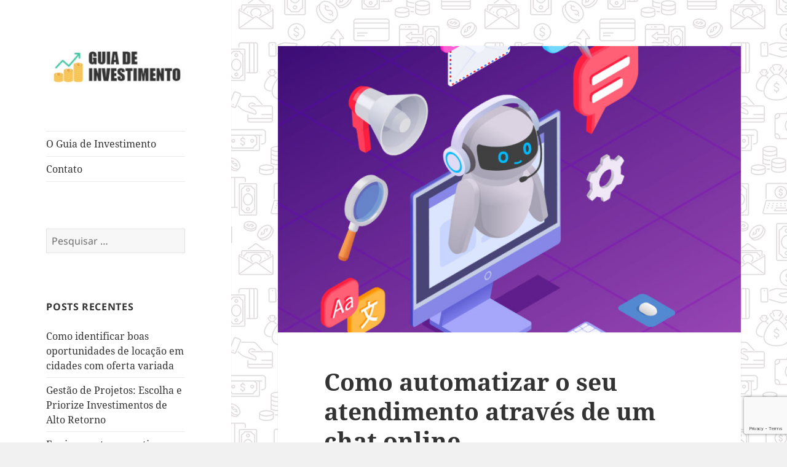

--- FILE ---
content_type: text/html; charset=UTF-8
request_url: https://www.guiadeinvestimento.com.br/como-automatizar-o-seu-atendimento-atraves-de-um-chat-online/
body_size: 14134
content:
<!DOCTYPE html><html lang="pt-BR" class="no-js"><head><meta charset="UTF-8"><meta name="viewport" content="width=device-width"><link rel="profile" href="https://gmpg.org/xfn/11"><link rel="pingback" href="https://www.guiadeinvestimento.com.br/xmlrpc.php"> <script defer src="[data-uri]"></script> <meta name='robots' content='index, follow, max-image-preview:large, max-snippet:-1, max-video-preview:-1' /><title>Como automatizar o seu atendimento através de um chat online</title><meta name="description" content="O chat online é um recurso indispensável para aqueles donos de ecommerce que desejam realizar mais vendas, pois através dessa ferramenta é possível..." /><link rel="canonical" href="https://www.guiadeinvestimento.com.br/como-automatizar-o-seu-atendimento-atraves-de-um-chat-online/" /><meta property="og:locale" content="pt_BR" /><meta property="og:type" content="article" /><meta property="og:title" content="Como automatizar o seu atendimento através de um chat online" /><meta property="og:description" content="O chat online é um recurso indispensável para aqueles donos de ecommerce que desejam realizar mais vendas, pois através dessa ferramenta é possível..." /><meta property="og:url" content="https://www.guiadeinvestimento.com.br/como-automatizar-o-seu-atendimento-atraves-de-um-chat-online/" /><meta property="og:site_name" content="Guia de Investimento" /><meta property="article:published_time" content="2022-05-13T15:42:18+00:00" /><meta property="og:image" content="https://www.guiadeinvestimento.com.br/wp-content/uploads/2022/05/como-automatizar-o-seu-atendimento-atraves-de-um-chat-online-1024x1024.jpg" /><meta property="og:image:width" content="1024" /><meta property="og:image:height" content="1024" /><meta property="og:image:type" content="image/jpeg" /><meta name="author" content="Redator" /><meta name="twitter:card" content="summary_large_image" /> <script type="application/ld+json" class="yoast-schema-graph">{"@context":"https://schema.org","@graph":[{"@type":"Article","@id":"https://www.guiadeinvestimento.com.br/como-automatizar-o-seu-atendimento-atraves-de-um-chat-online/#article","isPartOf":{"@id":"https://www.guiadeinvestimento.com.br/como-automatizar-o-seu-atendimento-atraves-de-um-chat-online/"},"author":{"name":"Redator","@id":"https://www.guiadeinvestimento.com.br/#/schema/person/a410a723c0f0d4d8c9b42800ae642b7f"},"headline":"Como automatizar o seu atendimento através de um chat online","datePublished":"2022-05-13T15:42:18+00:00","dateModified":"2022-05-13T15:42:18+00:00","mainEntityOfPage":{"@id":"https://www.guiadeinvestimento.com.br/como-automatizar-o-seu-atendimento-atraves-de-um-chat-online/"},"wordCount":1555,"commentCount":0,"publisher":{"@id":"https://www.guiadeinvestimento.com.br/#organization"},"image":{"@id":"https://www.guiadeinvestimento.com.br/como-automatizar-o-seu-atendimento-atraves-de-um-chat-online/#primaryimage"},"thumbnailUrl":"https://www.guiadeinvestimento.com.br/wp-content/uploads/2022/05/como-automatizar-o-seu-atendimento-atraves-de-um-chat-online.jpg","keywords":["atendimento","chat"],"articleSection":["Empreendedorismo","Marketing","Negócios"],"inLanguage":"pt-BR"},{"@type":"WebPage","@id":"https://www.guiadeinvestimento.com.br/como-automatizar-o-seu-atendimento-atraves-de-um-chat-online/","url":"https://www.guiadeinvestimento.com.br/como-automatizar-o-seu-atendimento-atraves-de-um-chat-online/","name":"Como automatizar o seu atendimento através de um chat online","isPartOf":{"@id":"https://www.guiadeinvestimento.com.br/#website"},"primaryImageOfPage":{"@id":"https://www.guiadeinvestimento.com.br/como-automatizar-o-seu-atendimento-atraves-de-um-chat-online/#primaryimage"},"image":{"@id":"https://www.guiadeinvestimento.com.br/como-automatizar-o-seu-atendimento-atraves-de-um-chat-online/#primaryimage"},"thumbnailUrl":"https://www.guiadeinvestimento.com.br/wp-content/uploads/2022/05/como-automatizar-o-seu-atendimento-atraves-de-um-chat-online.jpg","datePublished":"2022-05-13T15:42:18+00:00","dateModified":"2022-05-13T15:42:18+00:00","description":"O chat online é um recurso indispensável para aqueles donos de ecommerce que desejam realizar mais vendas, pois através dessa ferramenta é possível...","breadcrumb":{"@id":"https://www.guiadeinvestimento.com.br/como-automatizar-o-seu-atendimento-atraves-de-um-chat-online/#breadcrumb"},"inLanguage":"pt-BR","potentialAction":[{"@type":"ReadAction","target":["https://www.guiadeinvestimento.com.br/como-automatizar-o-seu-atendimento-atraves-de-um-chat-online/"]}]},{"@type":"ImageObject","inLanguage":"pt-BR","@id":"https://www.guiadeinvestimento.com.br/como-automatizar-o-seu-atendimento-atraves-de-um-chat-online/#primaryimage","url":"https://www.guiadeinvestimento.com.br/wp-content/uploads/2022/05/como-automatizar-o-seu-atendimento-atraves-de-um-chat-online.jpg","contentUrl":"https://www.guiadeinvestimento.com.br/wp-content/uploads/2022/05/como-automatizar-o-seu-atendimento-atraves-de-um-chat-online.jpg","width":4501,"height":4501,"caption":"Chatbot messenger composition with technical support symbols isometric vector illustration"},{"@type":"BreadcrumbList","@id":"https://www.guiadeinvestimento.com.br/como-automatizar-o-seu-atendimento-atraves-de-um-chat-online/#breadcrumb","itemListElement":[{"@type":"ListItem","position":1,"name":"Início","item":"https://www.guiadeinvestimento.com.br/"},{"@type":"ListItem","position":2,"name":"Como automatizar o seu atendimento através de um chat online"}]},{"@type":"WebSite","@id":"https://www.guiadeinvestimento.com.br/#website","url":"https://www.guiadeinvestimento.com.br/","name":"Guia de Investimento","description":"Dicas e Truques para Negócios","publisher":{"@id":"https://www.guiadeinvestimento.com.br/#organization"},"potentialAction":[{"@type":"SearchAction","target":{"@type":"EntryPoint","urlTemplate":"https://www.guiadeinvestimento.com.br/?s={search_term_string}"},"query-input":"required name=search_term_string"}],"inLanguage":"pt-BR"},{"@type":"Organization","@id":"https://www.guiadeinvestimento.com.br/#organization","name":"Guia de Investimento","url":"https://www.guiadeinvestimento.com.br/","logo":{"@type":"ImageObject","inLanguage":"pt-BR","@id":"https://www.guiadeinvestimento.com.br/#/schema/logo/image/","url":"https://www.guiadeinvestimento.com.br/wp-content/uploads/2018/05/cropped-logo-guideinvestimento.jpg","contentUrl":"https://www.guiadeinvestimento.com.br/wp-content/uploads/2018/05/cropped-logo-guideinvestimento.jpg","width":248,"height":69,"caption":"Guia de Investimento"},"image":{"@id":"https://www.guiadeinvestimento.com.br/#/schema/logo/image/"}},{"@type":"Person","@id":"https://www.guiadeinvestimento.com.br/#/schema/person/a410a723c0f0d4d8c9b42800ae642b7f","name":"Redator","image":{"@type":"ImageObject","inLanguage":"pt-BR","@id":"https://www.guiadeinvestimento.com.br/#/schema/person/image/","url":"https://secure.gravatar.com/avatar/9e576de807511bfa9bc2469951eb8eed?s=96&d=mm&r=g","contentUrl":"https://secure.gravatar.com/avatar/9e576de807511bfa9bc2469951eb8eed?s=96&d=mm&r=g","caption":"Redator"},"url":"https://www.guiadeinvestimento.com.br/author/redator/"}]}</script> <link rel="alternate" type="application/rss+xml" title="Feed para Guia de Investimento &raquo;" href="https://www.guiadeinvestimento.com.br/feed/" /><link rel="alternate" type="application/rss+xml" title="Feed de comentários para Guia de Investimento &raquo;" href="https://www.guiadeinvestimento.com.br/comments/feed/" /> <script defer src="[data-uri]"></script> <style id='wp-emoji-styles-inline-css'>img.wp-smiley, img.emoji {
		display: inline !important;
		border: none !important;
		box-shadow: none !important;
		height: 1em !important;
		width: 1em !important;
		margin: 0 0.07em !important;
		vertical-align: -0.1em !important;
		background: none !important;
		padding: 0 !important;
	}</style><link rel='stylesheet' id='wp-block-library-css' href='https://www.guiadeinvestimento.com.br/wp-includes/css/dist/block-library/style.min.css?ver=6.5.7' media='all' /><style id='wp-block-library-theme-inline-css'>.wp-block-audio figcaption{color:#555;font-size:13px;text-align:center}.is-dark-theme .wp-block-audio figcaption{color:#ffffffa6}.wp-block-audio{margin:0 0 1em}.wp-block-code{border:1px solid #ccc;border-radius:4px;font-family:Menlo,Consolas,monaco,monospace;padding:.8em 1em}.wp-block-embed figcaption{color:#555;font-size:13px;text-align:center}.is-dark-theme .wp-block-embed figcaption{color:#ffffffa6}.wp-block-embed{margin:0 0 1em}.blocks-gallery-caption{color:#555;font-size:13px;text-align:center}.is-dark-theme .blocks-gallery-caption{color:#ffffffa6}.wp-block-image figcaption{color:#555;font-size:13px;text-align:center}.is-dark-theme .wp-block-image figcaption{color:#ffffffa6}.wp-block-image{margin:0 0 1em}.wp-block-pullquote{border-bottom:4px solid;border-top:4px solid;color:currentColor;margin-bottom:1.75em}.wp-block-pullquote cite,.wp-block-pullquote footer,.wp-block-pullquote__citation{color:currentColor;font-size:.8125em;font-style:normal;text-transform:uppercase}.wp-block-quote{border-left:.25em solid;margin:0 0 1.75em;padding-left:1em}.wp-block-quote cite,.wp-block-quote footer{color:currentColor;font-size:.8125em;font-style:normal;position:relative}.wp-block-quote.has-text-align-right{border-left:none;border-right:.25em solid;padding-left:0;padding-right:1em}.wp-block-quote.has-text-align-center{border:none;padding-left:0}.wp-block-quote.is-large,.wp-block-quote.is-style-large,.wp-block-quote.is-style-plain{border:none}.wp-block-search .wp-block-search__label{font-weight:700}.wp-block-search__button{border:1px solid #ccc;padding:.375em .625em}:where(.wp-block-group.has-background){padding:1.25em 2.375em}.wp-block-separator.has-css-opacity{opacity:.4}.wp-block-separator{border:none;border-bottom:2px solid;margin-left:auto;margin-right:auto}.wp-block-separator.has-alpha-channel-opacity{opacity:1}.wp-block-separator:not(.is-style-wide):not(.is-style-dots){width:100px}.wp-block-separator.has-background:not(.is-style-dots){border-bottom:none;height:1px}.wp-block-separator.has-background:not(.is-style-wide):not(.is-style-dots){height:2px}.wp-block-table{margin:0 0 1em}.wp-block-table td,.wp-block-table th{word-break:normal}.wp-block-table figcaption{color:#555;font-size:13px;text-align:center}.is-dark-theme .wp-block-table figcaption{color:#ffffffa6}.wp-block-video figcaption{color:#555;font-size:13px;text-align:center}.is-dark-theme .wp-block-video figcaption{color:#ffffffa6}.wp-block-video{margin:0 0 1em}.wp-block-template-part.has-background{margin-bottom:0;margin-top:0;padding:1.25em 2.375em}</style><style id='classic-theme-styles-inline-css'>/*! This file is auto-generated */
.wp-block-button__link{color:#fff;background-color:#32373c;border-radius:9999px;box-shadow:none;text-decoration:none;padding:calc(.667em + 2px) calc(1.333em + 2px);font-size:1.125em}.wp-block-file__button{background:#32373c;color:#fff;text-decoration:none}</style><style id='global-styles-inline-css'>body{--wp--preset--color--black: #000000;--wp--preset--color--cyan-bluish-gray: #abb8c3;--wp--preset--color--white: #fff;--wp--preset--color--pale-pink: #f78da7;--wp--preset--color--vivid-red: #cf2e2e;--wp--preset--color--luminous-vivid-orange: #ff6900;--wp--preset--color--luminous-vivid-amber: #fcb900;--wp--preset--color--light-green-cyan: #7bdcb5;--wp--preset--color--vivid-green-cyan: #00d084;--wp--preset--color--pale-cyan-blue: #8ed1fc;--wp--preset--color--vivid-cyan-blue: #0693e3;--wp--preset--color--vivid-purple: #9b51e0;--wp--preset--color--dark-gray: #111;--wp--preset--color--light-gray: #f1f1f1;--wp--preset--color--yellow: #f4ca16;--wp--preset--color--dark-brown: #352712;--wp--preset--color--medium-pink: #e53b51;--wp--preset--color--light-pink: #ffe5d1;--wp--preset--color--dark-purple: #2e2256;--wp--preset--color--purple: #674970;--wp--preset--color--blue-gray: #22313f;--wp--preset--color--bright-blue: #55c3dc;--wp--preset--color--light-blue: #e9f2f9;--wp--preset--gradient--vivid-cyan-blue-to-vivid-purple: linear-gradient(135deg,rgba(6,147,227,1) 0%,rgb(155,81,224) 100%);--wp--preset--gradient--light-green-cyan-to-vivid-green-cyan: linear-gradient(135deg,rgb(122,220,180) 0%,rgb(0,208,130) 100%);--wp--preset--gradient--luminous-vivid-amber-to-luminous-vivid-orange: linear-gradient(135deg,rgba(252,185,0,1) 0%,rgba(255,105,0,1) 100%);--wp--preset--gradient--luminous-vivid-orange-to-vivid-red: linear-gradient(135deg,rgba(255,105,0,1) 0%,rgb(207,46,46) 100%);--wp--preset--gradient--very-light-gray-to-cyan-bluish-gray: linear-gradient(135deg,rgb(238,238,238) 0%,rgb(169,184,195) 100%);--wp--preset--gradient--cool-to-warm-spectrum: linear-gradient(135deg,rgb(74,234,220) 0%,rgb(151,120,209) 20%,rgb(207,42,186) 40%,rgb(238,44,130) 60%,rgb(251,105,98) 80%,rgb(254,248,76) 100%);--wp--preset--gradient--blush-light-purple: linear-gradient(135deg,rgb(255,206,236) 0%,rgb(152,150,240) 100%);--wp--preset--gradient--blush-bordeaux: linear-gradient(135deg,rgb(254,205,165) 0%,rgb(254,45,45) 50%,rgb(107,0,62) 100%);--wp--preset--gradient--luminous-dusk: linear-gradient(135deg,rgb(255,203,112) 0%,rgb(199,81,192) 50%,rgb(65,88,208) 100%);--wp--preset--gradient--pale-ocean: linear-gradient(135deg,rgb(255,245,203) 0%,rgb(182,227,212) 50%,rgb(51,167,181) 100%);--wp--preset--gradient--electric-grass: linear-gradient(135deg,rgb(202,248,128) 0%,rgb(113,206,126) 100%);--wp--preset--gradient--midnight: linear-gradient(135deg,rgb(2,3,129) 0%,rgb(40,116,252) 100%);--wp--preset--gradient--dark-gray-gradient-gradient: linear-gradient(90deg, rgba(17,17,17,1) 0%, rgba(42,42,42,1) 100%);--wp--preset--gradient--light-gray-gradient: linear-gradient(90deg, rgba(241,241,241,1) 0%, rgba(215,215,215,1) 100%);--wp--preset--gradient--white-gradient: linear-gradient(90deg, rgba(255,255,255,1) 0%, rgba(230,230,230,1) 100%);--wp--preset--gradient--yellow-gradient: linear-gradient(90deg, rgba(244,202,22,1) 0%, rgba(205,168,10,1) 100%);--wp--preset--gradient--dark-brown-gradient: linear-gradient(90deg, rgba(53,39,18,1) 0%, rgba(91,67,31,1) 100%);--wp--preset--gradient--medium-pink-gradient: linear-gradient(90deg, rgba(229,59,81,1) 0%, rgba(209,28,51,1) 100%);--wp--preset--gradient--light-pink-gradient: linear-gradient(90deg, rgba(255,229,209,1) 0%, rgba(255,200,158,1) 100%);--wp--preset--gradient--dark-purple-gradient: linear-gradient(90deg, rgba(46,34,86,1) 0%, rgba(66,48,123,1) 100%);--wp--preset--gradient--purple-gradient: linear-gradient(90deg, rgba(103,73,112,1) 0%, rgba(131,93,143,1) 100%);--wp--preset--gradient--blue-gray-gradient: linear-gradient(90deg, rgba(34,49,63,1) 0%, rgba(52,75,96,1) 100%);--wp--preset--gradient--bright-blue-gradient: linear-gradient(90deg, rgba(85,195,220,1) 0%, rgba(43,180,211,1) 100%);--wp--preset--gradient--light-blue-gradient: linear-gradient(90deg, rgba(233,242,249,1) 0%, rgba(193,218,238,1) 100%);--wp--preset--font-size--small: 13px;--wp--preset--font-size--medium: 20px;--wp--preset--font-size--large: 36px;--wp--preset--font-size--x-large: 42px;--wp--preset--spacing--20: 0.44rem;--wp--preset--spacing--30: 0.67rem;--wp--preset--spacing--40: 1rem;--wp--preset--spacing--50: 1.5rem;--wp--preset--spacing--60: 2.25rem;--wp--preset--spacing--70: 3.38rem;--wp--preset--spacing--80: 5.06rem;--wp--preset--shadow--natural: 6px 6px 9px rgba(0, 0, 0, 0.2);--wp--preset--shadow--deep: 12px 12px 50px rgba(0, 0, 0, 0.4);--wp--preset--shadow--sharp: 6px 6px 0px rgba(0, 0, 0, 0.2);--wp--preset--shadow--outlined: 6px 6px 0px -3px rgba(255, 255, 255, 1), 6px 6px rgba(0, 0, 0, 1);--wp--preset--shadow--crisp: 6px 6px 0px rgba(0, 0, 0, 1);}:where(.is-layout-flex){gap: 0.5em;}:where(.is-layout-grid){gap: 0.5em;}body .is-layout-flex{display: flex;}body .is-layout-flex{flex-wrap: wrap;align-items: center;}body .is-layout-flex > *{margin: 0;}body .is-layout-grid{display: grid;}body .is-layout-grid > *{margin: 0;}:where(.wp-block-columns.is-layout-flex){gap: 2em;}:where(.wp-block-columns.is-layout-grid){gap: 2em;}:where(.wp-block-post-template.is-layout-flex){gap: 1.25em;}:where(.wp-block-post-template.is-layout-grid){gap: 1.25em;}.has-black-color{color: var(--wp--preset--color--black) !important;}.has-cyan-bluish-gray-color{color: var(--wp--preset--color--cyan-bluish-gray) !important;}.has-white-color{color: var(--wp--preset--color--white) !important;}.has-pale-pink-color{color: var(--wp--preset--color--pale-pink) !important;}.has-vivid-red-color{color: var(--wp--preset--color--vivid-red) !important;}.has-luminous-vivid-orange-color{color: var(--wp--preset--color--luminous-vivid-orange) !important;}.has-luminous-vivid-amber-color{color: var(--wp--preset--color--luminous-vivid-amber) !important;}.has-light-green-cyan-color{color: var(--wp--preset--color--light-green-cyan) !important;}.has-vivid-green-cyan-color{color: var(--wp--preset--color--vivid-green-cyan) !important;}.has-pale-cyan-blue-color{color: var(--wp--preset--color--pale-cyan-blue) !important;}.has-vivid-cyan-blue-color{color: var(--wp--preset--color--vivid-cyan-blue) !important;}.has-vivid-purple-color{color: var(--wp--preset--color--vivid-purple) !important;}.has-black-background-color{background-color: var(--wp--preset--color--black) !important;}.has-cyan-bluish-gray-background-color{background-color: var(--wp--preset--color--cyan-bluish-gray) !important;}.has-white-background-color{background-color: var(--wp--preset--color--white) !important;}.has-pale-pink-background-color{background-color: var(--wp--preset--color--pale-pink) !important;}.has-vivid-red-background-color{background-color: var(--wp--preset--color--vivid-red) !important;}.has-luminous-vivid-orange-background-color{background-color: var(--wp--preset--color--luminous-vivid-orange) !important;}.has-luminous-vivid-amber-background-color{background-color: var(--wp--preset--color--luminous-vivid-amber) !important;}.has-light-green-cyan-background-color{background-color: var(--wp--preset--color--light-green-cyan) !important;}.has-vivid-green-cyan-background-color{background-color: var(--wp--preset--color--vivid-green-cyan) !important;}.has-pale-cyan-blue-background-color{background-color: var(--wp--preset--color--pale-cyan-blue) !important;}.has-vivid-cyan-blue-background-color{background-color: var(--wp--preset--color--vivid-cyan-blue) !important;}.has-vivid-purple-background-color{background-color: var(--wp--preset--color--vivid-purple) !important;}.has-black-border-color{border-color: var(--wp--preset--color--black) !important;}.has-cyan-bluish-gray-border-color{border-color: var(--wp--preset--color--cyan-bluish-gray) !important;}.has-white-border-color{border-color: var(--wp--preset--color--white) !important;}.has-pale-pink-border-color{border-color: var(--wp--preset--color--pale-pink) !important;}.has-vivid-red-border-color{border-color: var(--wp--preset--color--vivid-red) !important;}.has-luminous-vivid-orange-border-color{border-color: var(--wp--preset--color--luminous-vivid-orange) !important;}.has-luminous-vivid-amber-border-color{border-color: var(--wp--preset--color--luminous-vivid-amber) !important;}.has-light-green-cyan-border-color{border-color: var(--wp--preset--color--light-green-cyan) !important;}.has-vivid-green-cyan-border-color{border-color: var(--wp--preset--color--vivid-green-cyan) !important;}.has-pale-cyan-blue-border-color{border-color: var(--wp--preset--color--pale-cyan-blue) !important;}.has-vivid-cyan-blue-border-color{border-color: var(--wp--preset--color--vivid-cyan-blue) !important;}.has-vivid-purple-border-color{border-color: var(--wp--preset--color--vivid-purple) !important;}.has-vivid-cyan-blue-to-vivid-purple-gradient-background{background: var(--wp--preset--gradient--vivid-cyan-blue-to-vivid-purple) !important;}.has-light-green-cyan-to-vivid-green-cyan-gradient-background{background: var(--wp--preset--gradient--light-green-cyan-to-vivid-green-cyan) !important;}.has-luminous-vivid-amber-to-luminous-vivid-orange-gradient-background{background: var(--wp--preset--gradient--luminous-vivid-amber-to-luminous-vivid-orange) !important;}.has-luminous-vivid-orange-to-vivid-red-gradient-background{background: var(--wp--preset--gradient--luminous-vivid-orange-to-vivid-red) !important;}.has-very-light-gray-to-cyan-bluish-gray-gradient-background{background: var(--wp--preset--gradient--very-light-gray-to-cyan-bluish-gray) !important;}.has-cool-to-warm-spectrum-gradient-background{background: var(--wp--preset--gradient--cool-to-warm-spectrum) !important;}.has-blush-light-purple-gradient-background{background: var(--wp--preset--gradient--blush-light-purple) !important;}.has-blush-bordeaux-gradient-background{background: var(--wp--preset--gradient--blush-bordeaux) !important;}.has-luminous-dusk-gradient-background{background: var(--wp--preset--gradient--luminous-dusk) !important;}.has-pale-ocean-gradient-background{background: var(--wp--preset--gradient--pale-ocean) !important;}.has-electric-grass-gradient-background{background: var(--wp--preset--gradient--electric-grass) !important;}.has-midnight-gradient-background{background: var(--wp--preset--gradient--midnight) !important;}.has-small-font-size{font-size: var(--wp--preset--font-size--small) !important;}.has-medium-font-size{font-size: var(--wp--preset--font-size--medium) !important;}.has-large-font-size{font-size: var(--wp--preset--font-size--large) !important;}.has-x-large-font-size{font-size: var(--wp--preset--font-size--x-large) !important;}
.wp-block-navigation a:where(:not(.wp-element-button)){color: inherit;}
:where(.wp-block-post-template.is-layout-flex){gap: 1.25em;}:where(.wp-block-post-template.is-layout-grid){gap: 1.25em;}
:where(.wp-block-columns.is-layout-flex){gap: 2em;}:where(.wp-block-columns.is-layout-grid){gap: 2em;}
.wp-block-pullquote{font-size: 1.5em;line-height: 1.6;}</style><link rel='stylesheet' id='contact-form-7-css' href='https://www.guiadeinvestimento.com.br/wp-content/cache/autoptimize/css/autoptimize_single_3fd2afa98866679439097f4ab102fe0a.css?ver=5.9.5' media='all' /><link rel='stylesheet' id='twentyfifteen-fonts-css' href='https://www.guiadeinvestimento.com.br/wp-content/cache/autoptimize/css/autoptimize_single_ce04d128efb2bb6b4794ea830a7b6773.css?ver=20230328' media='all' /><link rel='stylesheet' id='genericons-css' href='https://www.guiadeinvestimento.com.br/wp-content/cache/autoptimize/css/autoptimize_single_5d653eba2d64e9516831f83ed027e55c.css?ver=20201026' media='all' /><link rel='stylesheet' id='twentyfifteen-style-css' href='https://www.guiadeinvestimento.com.br/wp-content/cache/autoptimize/css/autoptimize_single_c6aa90c9e2d1133ef9349246e2b49a89.css?ver=20231107' media='all' /><style id='twentyfifteen-style-inline-css'>.post-navigation .nav-previous { background-image: url(https://www.guiadeinvestimento.com.br/wp-content/uploads/2022/05/o-que-e-hospedagem-compartilhada-825x510.jpg); }
			.post-navigation .nav-previous .post-title, .post-navigation .nav-previous a:hover .post-title, .post-navigation .nav-previous .meta-nav { color: #fff; }
			.post-navigation .nav-previous a:before { background-color: rgba(0, 0, 0, 0.4); }
		
			.post-navigation .nav-next { background-image: url(https://www.guiadeinvestimento.com.br/wp-content/uploads/2022/05/137-825x510.jpg); border-top: 0; }
			.post-navigation .nav-next .post-title, .post-navigation .nav-next a:hover .post-title, .post-navigation .nav-next .meta-nav { color: #fff; }
			.post-navigation .nav-next a:before { background-color: rgba(0, 0, 0, 0.4); }</style><link rel='stylesheet' id='twentyfifteen-block-style-css' href='https://www.guiadeinvestimento.com.br/wp-content/cache/autoptimize/css/autoptimize_single_84b0c81bc0ab51c79bc5729bda9cc7a7.css?ver=20230623' media='all' /> <script defer src="https://www.guiadeinvestimento.com.br/wp-includes/js/jquery/jquery.min.js?ver=3.7.1" id="jquery-core-js"></script> <script defer src="https://www.guiadeinvestimento.com.br/wp-includes/js/jquery/jquery-migrate.min.js?ver=3.4.1" id="jquery-migrate-js"></script> <script defer id="twentyfifteen-script-js-extra" src="[data-uri]"></script> <script src="https://www.guiadeinvestimento.com.br/wp-content/cache/autoptimize/js/autoptimize_single_494de26c2b6fd084b937f94bd829e851.js?ver=20221101" id="twentyfifteen-script-js" defer data-wp-strategy="defer"></script> <link rel="https://api.w.org/" href="https://www.guiadeinvestimento.com.br/wp-json/" /><link rel="alternate" type="application/json" href="https://www.guiadeinvestimento.com.br/wp-json/wp/v2/posts/15882" /><link rel="EditURI" type="application/rsd+xml" title="RSD" href="https://www.guiadeinvestimento.com.br/xmlrpc.php?rsd" /><meta name="generator" content="WordPress 6.5.7" /><link rel='shortlink' href='https://www.guiadeinvestimento.com.br/?p=15882' /><link rel="alternate" type="application/json+oembed" href="https://www.guiadeinvestimento.com.br/wp-json/oembed/1.0/embed?url=https%3A%2F%2Fwww.guiadeinvestimento.com.br%2Fcomo-automatizar-o-seu-atendimento-atraves-de-um-chat-online%2F" /><link rel="alternate" type="text/xml+oembed" href="https://www.guiadeinvestimento.com.br/wp-json/oembed/1.0/embed?url=https%3A%2F%2Fwww.guiadeinvestimento.com.br%2Fcomo-automatizar-o-seu-atendimento-atraves-de-um-chat-online%2F&#038;format=xml" /><style type="text/css" id="twentyfifteen-header-css">.site-header {
			padding-top: 14px;
			padding-bottom: 14px;
		}

		.site-branding {
			min-height: 42px;
		}

		@media screen and (min-width: 46.25em) {
			.site-header {
				padding-top: 21px;
				padding-bottom: 21px;
			}
			.site-branding {
				min-height: 56px;
			}
		}
		@media screen and (min-width: 55em) {
			.site-header {
				padding-top: 25px;
				padding-bottom: 25px;
			}
			.site-branding {
				min-height: 62px;
			}
		}
		@media screen and (min-width: 59.6875em) {
			.site-header {
				padding-top: 0;
				padding-bottom: 0;
			}
			.site-branding {
				min-height: 0;
			}
		}
					.site-title,
		.site-description {
			clip: rect(1px, 1px, 1px, 1px);
			position: absolute;
		}</style><style id="custom-background-css">body.custom-background { background-image: url("https://www.guiadeinvestimento.com.br/wp-content/uploads/2018/05/bg-guia.jpg"); background-position: left top; background-size: auto; background-repeat: repeat; background-attachment: scroll; }</style><link rel="icon" href="https://www.guiadeinvestimento.com.br/wp-content/uploads/2018/05/cropped-growth-32x32.png" sizes="32x32" /><link rel="icon" href="https://www.guiadeinvestimento.com.br/wp-content/uploads/2018/05/cropped-growth-192x192.png" sizes="192x192" /><link rel="apple-touch-icon" href="https://www.guiadeinvestimento.com.br/wp-content/uploads/2018/05/cropped-growth-180x180.png" /><meta name="msapplication-TileImage" content="https://www.guiadeinvestimento.com.br/wp-content/uploads/2018/05/cropped-growth-270x270.png" /></head><body data-rsssl=1 class="post-template-default single single-post postid-15882 single-format-standard custom-background wp-custom-logo wp-embed-responsive"><div id="page" class="hfeed site"> <a class="skip-link screen-reader-text" href="#content"> Pular para o conteúdo </a><div id="sidebar" class="sidebar"><header id="masthead" class="site-header"><div class="site-branding"> <a href="https://www.guiadeinvestimento.com.br/" class="custom-logo-link" rel="home"><img width="248" height="69" src="https://www.guiadeinvestimento.com.br/wp-content/uploads/2018/05/cropped-logo-guideinvestimento.jpg" class="custom-logo" alt="Guia de Investimento" decoding="async" /></a><p class="site-title"><a href="https://www.guiadeinvestimento.com.br/" rel="home">Guia de Investimento</a></p><p class="site-description">Dicas e Truques para Negócios</p> <button class="secondary-toggle">Menu e widgets</button></div></header><div id="secondary" class="secondary"><nav id="site-navigation" class="main-navigation"><div class="menu-menu-one-container"><ul id="menu-menu-one" class="nav-menu"><li id="menu-item-31" class="menu-item menu-item-type-post_type menu-item-object-page menu-item-31"><a href="https://www.guiadeinvestimento.com.br/o-guia-de-investimento/">O Guia de Investimento</a></li><li id="menu-item-30" class="menu-item menu-item-type-post_type menu-item-object-page menu-item-30"><a href="https://www.guiadeinvestimento.com.br/contato/">Contato</a></li></ul></div></nav><div id="widget-area" class="widget-area" role="complementary"><aside id="search-2" class="widget widget_search"><form role="search" method="get" class="search-form" action="https://www.guiadeinvestimento.com.br/"> <label> <span class="screen-reader-text">Pesquisar por:</span> <input type="search" class="search-field" placeholder="Pesquisar &hellip;" value="" name="s" /> </label> <input type="submit" class="search-submit screen-reader-text" value="Pesquisar" /></form></aside><aside id="recent-posts-2" class="widget widget_recent_entries"><h2 class="widget-title">Posts recentes</h2><nav aria-label="Posts recentes"><ul><li> <a href="https://www.guiadeinvestimento.com.br/oportunidades-de-locacao-em-cidades-com-oferta-variada/">Como identificar boas oportunidades de locação em cidades com oferta variada</a></li><li> <a href="https://www.guiadeinvestimento.com.br/gestao-de-projetos-priorizacao-investimentos-retorno/">Gestão de Projetos: Escolha e Priorize Investimentos de Alto Retorno</a></li><li> <a href="https://www.guiadeinvestimento.com.br/equipamentos-esportivos-essenciais-que-vale-a-pena-comprar-em-promocao/">Equipamentos esportivos essenciais que vale a pena comprar em promoção</a></li><li> <a href="https://www.guiadeinvestimento.com.br/potencial-de-renda-passiva-dividendos/">Potencial de renda passiva: o papel dos dividendos do Itaú no portfólio do investidor</a></li><li> <a href="https://www.guiadeinvestimento.com.br/metricas-projetos-de-marketing/">Métricas de projetos de marketing que impactam a receita</a></li></ul></nav></aside></div></div></div><div id="content" class="site-content"><div id="primary" class="content-area"><main id="main" class="site-main"><article id="post-15882" class="post-15882 post type-post status-publish format-standard has-post-thumbnail hentry category-empreendedorismo category-marketing category-negocios tag-atendimento tag-chat"><div class="post-thumbnail"> <img width="825" height="510" src="https://www.guiadeinvestimento.com.br/wp-content/uploads/2022/05/como-automatizar-o-seu-atendimento-atraves-de-um-chat-online-825x510.jpg" class="attachment-post-thumbnail size-post-thumbnail wp-post-image" alt="atendimento" decoding="async" fetchpriority="high" /></div><header class="entry-header"><h1 class="entry-title">Como automatizar o seu atendimento através de um chat online</h1></header><div class="entry-content"><p><span style="font-weight: 400;">O chat online é um recurso indispensável para aqueles donos de </span><a href="https://www.jivochat.com.br/blog/ecommerce/melhores-plataformas-de-ecommerce-brasileiras.html"><span style="font-weight: 400;">ecommerce</span></a><span style="font-weight: 400;"> que desejam realizar mais vendas, pois através dessa ferramenta é possível oferecer um serviço que é essencial para o consumidor, o SAC (serviço de atendimento ao cliente).</span></p><p><span id="more-15882"></span></p><p><span style="font-weight: 400;">Na era da digitalização, e com grandes chances de até mesmo contratar uma equipe de suporte para </span><a href="https://www.jivochat.com.br/blog/vendas/como-trabalhar-em-casa.html" target="_blank" rel="noopener"><span style="font-weight: 400;">trabalhar em casa</span></a><span style="font-weight: 400;">, quem não investe em melhorar esse serviço pode acabar perdendo clientes.</span></p><p><span style="font-weight: 400;">Por isso, é necessário investir em atendimento rápido e qualificado, e para que isso seja possível iremos apresentar algumas dicas de como automatizar o atendimento através de um chat online no seu site e melhorar as suas chances de fidelizar mais clientes. </span></p><h2><span style="font-weight: 400;">O que é atendimento automatizado em chat online?</span></h2><p><span style="font-weight: 400;">Antes de apresentar nossas dicas de como automatizar o seu atendimento através de um chat online no seu </span><a href="https://www.jivochat.com.br/blog/ecommerce/criar-um-site-de-vendas-gratis.html" target="_blank" rel="noopener"><span style="font-weight: 400;">site de vendas</span></a><span style="font-weight: 400;">, ou loja virtual, é preciso entender o que é atendimento automatizado.</span></p><p><span style="font-weight: 400;">Para algumas pessoas, o atendimento automatizado parece ser um recurso que envolve o uso de alta tecnologia, esse conceito não está errado.</span></p><p><span style="font-weight: 400;"> </span><span style="font-weight: 400;">Porém, é fundamental compreender que ele também consiste em disponibilizar para o seu cliente soluções rápidas e autônomas para que ele possa ter a sua necessidade e solicitação atendida de maneira rápida e prática.</span></p><p><span style="font-weight: 400;">E aqui fica claro que isso só é possível com o utilização da tecnologia, pois equipamentos como </span><a href="https://www.jivochat.com.br/blog/reviews/produtos/melhores-marcas-de-notebook.html"><span style="font-weight: 400;">notebooks</span></a><span style="font-weight: 400;">, computadores e softwares específicos.</span></p><p><span style="font-weight: 400;">Em um chat online, podemos implementar o atendimento automatizado de diversas formas, por exemplo a aplicação de chatbots, para enviar respostas automáticas para o consumidor.</span></p><p><span style="font-weight: 400;">Mas a operação humana também pode ser melhorada e automatizada através da simplificação de processos e facilitação do acesso à informação para a sua equipe de vendas ou de suporte. </span></p><p><span style="font-weight: 400;">Assim, é necessário saber como aprimorar ambas as áreas aproveitando-se do uso da  tecnologia para automatizar o seu atendimento ao cliente no momento de criar a sua </span><a href="https://www.jivochat.com.br/blog/ecommerce/sites-para-criar-loja-virtual.html" target="_blank" rel="noopener"><span style="font-weight: 400;">loja virtual</span></a><span style="font-weight: 400;">. </span></p><p><span style="font-weight: 400;">O fato é que  a automatização do atendimento via chat online é benéfica e pode conferir diversas vantagens para o seu negócio, como: </span></p><ul><li style="font-weight: 400;" aria-level="1"><span style="font-weight: 400;">Conquistar mais clientes e aumentar o número de leads: Se você quer saber </span><a href="https://www.jivochat.com.br/blog/vendas/como-ganhar-dinheiro-no-instagram.html" target="_blank" rel="noopener"><span style="font-weight: 400;">como ganhar dinheiro</span></a><span style="font-weight: 400;">, saiba que automatizar o seu atendimento através de um chat online pode fazer com que você atenda um volume maior de clientes ao mesmo tempo. </span></li><li style="font-weight: 400;" aria-level="1"><span style="font-weight: 400;">Maior credibilidade para os clientes realizarem uma compra: Ao oferecer um serviço de qualidade o cliente pode acabar recomendando a sua loja para outras pessoas.</span></li><li style="font-weight: 400;" aria-level="1"><span style="font-weight: 400;">Aumento das vendas: Você oferece um atendimento rápido e eficaz atendendo as necessidades do consumidor, por isso ele se sente seguro em realizar compras na sua loja. </span></li><li style="font-weight: 400;" aria-level="1"><span style="font-weight: 400;">Redução de custos: Existem muitas maneiras de tornar o seu atendimento automatizado, e algumas delas envolvem um gasto mínimo, além disso não é necessário contratar novos atendentes. </span></li></ul><p><span style="font-weight: 400;">No próximo capítulo você conhecerá alguns recursos interessantes para automatizar o seu atendimento via chat online.</span></p><h2><span style="font-weight: 400;">6 Dicas de como automatizar o seu atendimento com um chat online</span></h2><p><span style="font-weight: 400;">Agora que você já sabe o que é atendimento automatizado e também quais são as vantagens que ele pode conferir ao seu negócio, confira nossas dicas de como automatizar o seu atendimento através de um chat online. </span></p><h3><span style="font-weight: 400;">1. Escolha um chat online que permita integração com outras plataformas</span></h3><p><span style="font-weight: 400;">Existem diversas opções de chat online disponíveis no mercado, e um ponto importante que você deve levar em consideração, na hora de escolher um chat online para o seu site, é a disponibilidade de recursos oferecidos por essas ferramentas e também a possibilidade de integrá-las com outras plataformas que as tornem mais completas.</span></p><p><span style="font-weight: 400;">Por exemplo, o JivoChat, além de integração com outras plataformas ele possui recursos como chatbots, convites proativos e </span><a href="https://www.jivochat.com.br/blog/ferramentas/melhores-plataformas-de-crm-brasileiras.html" target="_blank" rel="noopener"><span style="font-weight: 400;">CRM</span></a><span style="font-weight: 400;"> para facilitar o seu atendimento ao cliente e torná-lo mais simplificado.</span></p><p><span style="font-weight: 400;">Em plataformas em que esses recursos não se encontram disponíveis é possível integrá-los através da API, escolhendo quais são as ferramentas necessárias para quem deseja vender online.</span></p><p><span style="font-weight: 400;">Além disso, você deve analisar e escolher quais  ferramentas de chat online melhor atendem às suas necessidades.  </span></p><h3><span style="font-weight: 400;">2. Utilize um chatbot no seu chat online </span></h3><p><span style="font-weight: 400;">Um recurso fundamental para quem quer automatizar o seu atendimento é adicionar ao seu chat online um recurso chamado de chatbot.</span></p><p><span style="font-weight: 400;">O chatbot é uma ferramenta que funciona por meio de inteligência artificial iniciando uma conversa com o consumidor para resolver chamados e solicitações.</span></p><p><span style="font-weight: 400;">Ou seja, ele permite que o atendimento ocorra sem a necessidade de intervenção humana em tempo real, e até mesmo fora do seu horário de atendimento. </span><span style="font-weight: 400;"><br /> </span><span style="font-weight: 400;"><br /> </span><span style="font-weight: 400;">Ao utilizar um chatbot para automatizar o seu atendimento você pode diminuir o tempo de espera do seu cliente pelo atendimento e com a vantagem de tê-lo funcionando 24 horas por dia 7 dias por semana. </span></p><h3><span style="font-weight: 400;">3. Configure o seu chatbot para atender a chamados mais comuns</span></h3><p><span style="font-weight: 400;">Como já abordamos, o chatbot é um recurso fundamental e que possibilita o atendimento sem a necessidade de um operador humano.</span></p><p><span style="font-weight: 400;">Dessa forma, é possível configurá-lo para que ele ofereça as respostas às dúvidas mais comuns dos seus clientes, atuando como um chatbot de suporte.</span></p><p><span style="font-weight: 400;">Para isso, é necessário realizar uma análise completa de quais são as principais solicitações  que chegam para a sua equipe de atendimento na sua loja virtual. </span></p><p><span style="font-weight: 400;">Por exemplo, dúvidas sobre pagamentos, horário de funcionamento e entregas são dúvidas bastante frequentes e as soluções para essas questões são facilmente configuráveis, permitindo que o consumidor possa resolver suas dúvidas em menos de alguns poucos minutos sem precisar ocupar a sua equipe de suporte ao cliente. </span></p><p><span style="font-weight: 400;">Além disso, caso a dúvida não seja solucionada pelo chatbot, a própria ferramenta  pode encaminhar a conversa para um atendente humano.</span></p><h3><span style="font-weight: 400;">4. Utilize recursos de CRM no seu chat online</span></h3><p><span style="font-weight: 400;">Dentre as possíveis opções de softwares para integrar  ao seu chat online é possível utilizar recursos de CRM. </span></p><p><span style="font-weight: 400;">O CRM é um sistema de gerenciamento de clientes desde a primeira mensagem até a compra, com esse recurso integrado ao seu chat online é possível visualizar todas as negociações que estão acontecendo em uma única tela, receber relatórios e avaliações das suas vendas. </span></p><p><span style="font-weight: 400;">É uma maneira de aumentar a produtividade da sua equipe de vendas transformando chats em negociações, e até mesmo criando um funil de vendas personalizado.</span><span style="font-weight: 400;"><br /> </span><span style="font-weight: 400;"><br /> </span><span style="font-weight: 400;">Outro detalhe importante, é que o CRM pode te fornecer dados que permitam melhorar o seu atendimento ao cliente, como rastrear o horário de trabalho, tempo de resposta, número de mensagens não lidas e razões para oportunidades perdidas.</span></p><p><span style="font-weight: 400;">Assim você pode trabalhar nos pontos fracos da sua equipe para melhorar o atendimento e torná-lo mais automatizado.</span></p><h3><span style="font-weight: 400;">5. Convites proativos ajudam o cliente</span></h3><p><span style="font-weight: 400;">Os convites proativos são um recurso disponível em alguns chat online, e que funcionam para incentivar o cliente a buscar atendimento no seu chat.</span></p><p><span style="font-weight: 400;">Pois não adianta você investir em recursos que tornem o seu atendimento automatizado se seus clientes não sabem que eles estão disponíveis.</span></p><p><span style="font-weight: 400;">Por exemplo, digamos que você venda </span><a href="https://www.jivochat.com.br/blog/reviews/produtos/geladeira-frost-free.html" target="_blank" rel="noopener"><span style="font-weight: 400;">geladeiras</span></a><span style="font-weight: 400;"> no seu ecommerce e o conteúdo disponível na sua loja não foi o suficiente para sanar as dúvidas do seu cliente, através do convite proativo cada vez que um cliente acessar o seu site,  a janela do seu chat online irá exibir uma mensagem perguntando se o cliente precisa de ajuda.</span></p><p><span style="font-weight: 400;">Assim o visitante fica mais confortável sabendo que ele pode entrar em contato com a sua equipe a qualquer momento. </span></p><h3><span style="font-weight: 400;">6. Concentre seus canais de atendimento em um só lugar</span></h3><p><span style="font-weight: 400;">Para automatizar o seu atendimento de maneira eficaz,  também é necessário centralizá-lo para que a sua equipe possa agir de maneira ágil e eficiente buscando as soluções necessárias para atender seus clientes com rapidez.</span></p><p><span style="font-weight: 400;">Na era digital, sabemos que é preciso, muitas vezes, investir em mais de um canal para atender os clientes e com isso algumas mensagens podem acabar se perdendo, principalmente se você recebe um grande fluxo de mensagens.  </span></p><p><span style="font-weight: 400;">Para esse caso, o ideal é escolher um chat online no qual você possa integrar as mensagens que você recebe no Whatsapp, no Facebook e também no Instagram em uma única tela utilizando a estratégia de omnichannel. </span></p><p><span style="font-weight: 400;">Alguns chat online permitem a integração de vários canais de atendimento centralizando as mensagens para que a sua equipe de atendimento possa atuar com mais rapidez. </span></p><h2><span style="font-weight: 400;">Pronto para automatizar o seu através de um chat online?</span></h2><p><span style="font-weight: 400;">Gostou das nossas dicas para automatizar o atendimento através de um chat online? Lembre-se que a experiência do cliente ao visitar a sua loja virtual é um fator muito importante para a satisfação do mesmo, e por isso é necessário melhorar o seu serviço.</span></p><p><span style="font-weight: 400;">Não esqueça de escolher um chat online que ofereça uma variedade de recursos para que você possa transformar essa ferramenta em uma solução para atender as necessidades do consumidor, e não deixe de conferir os recursos disponíveis do </span><a href="https://www.jivochat.com.br/" target="_blank" rel="noopener"><span style="font-weight: 400;">JivoChat</span></a><span style="font-weight: 400;">. </span></p></div><footer class="entry-footer"> <span class="posted-on"><span class="screen-reader-text">Publicado em </span><a href="https://www.guiadeinvestimento.com.br/como-automatizar-o-seu-atendimento-atraves-de-um-chat-online/" rel="bookmark"><time class="entry-date published updated" datetime="2022-05-13T12:42:18-03:00">13 de maio de 2022</time></a></span><span class="byline"><span class="author vcard"><span class="screen-reader-text">Autor </span><a class="url fn n" href="https://www.guiadeinvestimento.com.br/author/redator/">Redator</a></span></span><span class="cat-links"><span class="screen-reader-text">Categorias </span><a href="https://www.guiadeinvestimento.com.br/category/empreendedorismo/" rel="category tag">Empreendedorismo</a>, <a href="https://www.guiadeinvestimento.com.br/category/marketing/" rel="category tag">Marketing</a>, <a href="https://www.guiadeinvestimento.com.br/category/negocios/" rel="category tag">Negócios</a></span><span class="tags-links"><span class="screen-reader-text">Tags </span><a href="https://www.guiadeinvestimento.com.br/tag/atendimento/" rel="tag">atendimento</a>, <a href="https://www.guiadeinvestimento.com.br/tag/chat/" rel="tag">chat</a></span></footer></article><nav class="navigation post-navigation" aria-label="Posts"><h2 class="screen-reader-text">Navegação de Post</h2><div class="nav-links"><div class="nav-previous"><a href="https://www.guiadeinvestimento.com.br/o-que-e-hospedagem-compartilhada/" rel="prev"><span class="meta-nav" aria-hidden="true">Anterior</span> <span class="screen-reader-text">Post anterior:</span> <span class="post-title">O que é hospedagem compartilhada?</span></a></div><div class="nav-next"><a href="https://www.guiadeinvestimento.com.br/atendimento-humanizado-ao-cliente-voce-investe-nessa-estrategia/" rel="next"><span class="meta-nav" aria-hidden="true">Seguinte</span> <span class="screen-reader-text">Próximo post:</span> <span class="post-title">Atendimento humanizado ao cliente: Você investe nessa estratégia?</span></a></div></div></nav></main></div></div><footer id="colophon" class="site-footer"><div class="site-info"> <a href="https://br.wordpress.org/" class="imprint"> Orgulhosamente mantido com WordPress </a></div></footer></div> <script defer src="https://www.guiadeinvestimento.com.br/wp-content/cache/autoptimize/js/autoptimize_single_efc27e253fae1b7b891fb5a40e687768.js?ver=5.9.5" id="swv-js"></script> <script defer id="contact-form-7-js-extra" src="[data-uri]"></script> <script defer src="https://www.guiadeinvestimento.com.br/wp-content/cache/autoptimize/js/autoptimize_single_917602d642f84a211838f0c1757c4dc1.js?ver=5.9.5" id="contact-form-7-js"></script> <script defer src="https://www.google.com/recaptcha/api.js?render=6LfjOKspAAAAAJAXWF8PYGLRy239KED-EZJ18PK_&amp;ver=3.0" id="google-recaptcha-js"></script> <script defer src="https://www.guiadeinvestimento.com.br/wp-includes/js/dist/vendor/wp-polyfill-inert.min.js?ver=3.1.2" id="wp-polyfill-inert-js"></script> <script defer src="https://www.guiadeinvestimento.com.br/wp-includes/js/dist/vendor/regenerator-runtime.min.js?ver=0.14.0" id="regenerator-runtime-js"></script> <script defer src="https://www.guiadeinvestimento.com.br/wp-includes/js/dist/vendor/wp-polyfill.min.js?ver=3.15.0" id="wp-polyfill-js"></script> <script defer id="wpcf7-recaptcha-js-extra" src="[data-uri]"></script> <script defer src="https://www.guiadeinvestimento.com.br/wp-content/cache/autoptimize/js/autoptimize_single_ec0187677793456f98473f49d9e9b95f.js?ver=5.9.5" id="wpcf7-recaptcha-js"></script> </body></html>
<!--
Performance optimized by W3 Total Cache. Learn more: https://www.boldgrid.com/w3-total-cache/

Page Caching using Disk: Enhanced 

Served from: www.guiadeinvestimento.com.br @ 2026-01-23 08:26:00 by W3 Total Cache
-->

--- FILE ---
content_type: text/html; charset=utf-8
request_url: https://www.google.com/recaptcha/api2/anchor?ar=1&k=6LfjOKspAAAAAJAXWF8PYGLRy239KED-EZJ18PK_&co=aHR0cHM6Ly93d3cuZ3VpYWRlaW52ZXN0aW1lbnRvLmNvbS5icjo0NDM.&hl=en&v=PoyoqOPhxBO7pBk68S4YbpHZ&size=invisible&anchor-ms=20000&execute-ms=30000&cb=pkn3w3k83h4a
body_size: 48789
content:
<!DOCTYPE HTML><html dir="ltr" lang="en"><head><meta http-equiv="Content-Type" content="text/html; charset=UTF-8">
<meta http-equiv="X-UA-Compatible" content="IE=edge">
<title>reCAPTCHA</title>
<style type="text/css">
/* cyrillic-ext */
@font-face {
  font-family: 'Roboto';
  font-style: normal;
  font-weight: 400;
  font-stretch: 100%;
  src: url(//fonts.gstatic.com/s/roboto/v48/KFO7CnqEu92Fr1ME7kSn66aGLdTylUAMa3GUBHMdazTgWw.woff2) format('woff2');
  unicode-range: U+0460-052F, U+1C80-1C8A, U+20B4, U+2DE0-2DFF, U+A640-A69F, U+FE2E-FE2F;
}
/* cyrillic */
@font-face {
  font-family: 'Roboto';
  font-style: normal;
  font-weight: 400;
  font-stretch: 100%;
  src: url(//fonts.gstatic.com/s/roboto/v48/KFO7CnqEu92Fr1ME7kSn66aGLdTylUAMa3iUBHMdazTgWw.woff2) format('woff2');
  unicode-range: U+0301, U+0400-045F, U+0490-0491, U+04B0-04B1, U+2116;
}
/* greek-ext */
@font-face {
  font-family: 'Roboto';
  font-style: normal;
  font-weight: 400;
  font-stretch: 100%;
  src: url(//fonts.gstatic.com/s/roboto/v48/KFO7CnqEu92Fr1ME7kSn66aGLdTylUAMa3CUBHMdazTgWw.woff2) format('woff2');
  unicode-range: U+1F00-1FFF;
}
/* greek */
@font-face {
  font-family: 'Roboto';
  font-style: normal;
  font-weight: 400;
  font-stretch: 100%;
  src: url(//fonts.gstatic.com/s/roboto/v48/KFO7CnqEu92Fr1ME7kSn66aGLdTylUAMa3-UBHMdazTgWw.woff2) format('woff2');
  unicode-range: U+0370-0377, U+037A-037F, U+0384-038A, U+038C, U+038E-03A1, U+03A3-03FF;
}
/* math */
@font-face {
  font-family: 'Roboto';
  font-style: normal;
  font-weight: 400;
  font-stretch: 100%;
  src: url(//fonts.gstatic.com/s/roboto/v48/KFO7CnqEu92Fr1ME7kSn66aGLdTylUAMawCUBHMdazTgWw.woff2) format('woff2');
  unicode-range: U+0302-0303, U+0305, U+0307-0308, U+0310, U+0312, U+0315, U+031A, U+0326-0327, U+032C, U+032F-0330, U+0332-0333, U+0338, U+033A, U+0346, U+034D, U+0391-03A1, U+03A3-03A9, U+03B1-03C9, U+03D1, U+03D5-03D6, U+03F0-03F1, U+03F4-03F5, U+2016-2017, U+2034-2038, U+203C, U+2040, U+2043, U+2047, U+2050, U+2057, U+205F, U+2070-2071, U+2074-208E, U+2090-209C, U+20D0-20DC, U+20E1, U+20E5-20EF, U+2100-2112, U+2114-2115, U+2117-2121, U+2123-214F, U+2190, U+2192, U+2194-21AE, U+21B0-21E5, U+21F1-21F2, U+21F4-2211, U+2213-2214, U+2216-22FF, U+2308-230B, U+2310, U+2319, U+231C-2321, U+2336-237A, U+237C, U+2395, U+239B-23B7, U+23D0, U+23DC-23E1, U+2474-2475, U+25AF, U+25B3, U+25B7, U+25BD, U+25C1, U+25CA, U+25CC, U+25FB, U+266D-266F, U+27C0-27FF, U+2900-2AFF, U+2B0E-2B11, U+2B30-2B4C, U+2BFE, U+3030, U+FF5B, U+FF5D, U+1D400-1D7FF, U+1EE00-1EEFF;
}
/* symbols */
@font-face {
  font-family: 'Roboto';
  font-style: normal;
  font-weight: 400;
  font-stretch: 100%;
  src: url(//fonts.gstatic.com/s/roboto/v48/KFO7CnqEu92Fr1ME7kSn66aGLdTylUAMaxKUBHMdazTgWw.woff2) format('woff2');
  unicode-range: U+0001-000C, U+000E-001F, U+007F-009F, U+20DD-20E0, U+20E2-20E4, U+2150-218F, U+2190, U+2192, U+2194-2199, U+21AF, U+21E6-21F0, U+21F3, U+2218-2219, U+2299, U+22C4-22C6, U+2300-243F, U+2440-244A, U+2460-24FF, U+25A0-27BF, U+2800-28FF, U+2921-2922, U+2981, U+29BF, U+29EB, U+2B00-2BFF, U+4DC0-4DFF, U+FFF9-FFFB, U+10140-1018E, U+10190-1019C, U+101A0, U+101D0-101FD, U+102E0-102FB, U+10E60-10E7E, U+1D2C0-1D2D3, U+1D2E0-1D37F, U+1F000-1F0FF, U+1F100-1F1AD, U+1F1E6-1F1FF, U+1F30D-1F30F, U+1F315, U+1F31C, U+1F31E, U+1F320-1F32C, U+1F336, U+1F378, U+1F37D, U+1F382, U+1F393-1F39F, U+1F3A7-1F3A8, U+1F3AC-1F3AF, U+1F3C2, U+1F3C4-1F3C6, U+1F3CA-1F3CE, U+1F3D4-1F3E0, U+1F3ED, U+1F3F1-1F3F3, U+1F3F5-1F3F7, U+1F408, U+1F415, U+1F41F, U+1F426, U+1F43F, U+1F441-1F442, U+1F444, U+1F446-1F449, U+1F44C-1F44E, U+1F453, U+1F46A, U+1F47D, U+1F4A3, U+1F4B0, U+1F4B3, U+1F4B9, U+1F4BB, U+1F4BF, U+1F4C8-1F4CB, U+1F4D6, U+1F4DA, U+1F4DF, U+1F4E3-1F4E6, U+1F4EA-1F4ED, U+1F4F7, U+1F4F9-1F4FB, U+1F4FD-1F4FE, U+1F503, U+1F507-1F50B, U+1F50D, U+1F512-1F513, U+1F53E-1F54A, U+1F54F-1F5FA, U+1F610, U+1F650-1F67F, U+1F687, U+1F68D, U+1F691, U+1F694, U+1F698, U+1F6AD, U+1F6B2, U+1F6B9-1F6BA, U+1F6BC, U+1F6C6-1F6CF, U+1F6D3-1F6D7, U+1F6E0-1F6EA, U+1F6F0-1F6F3, U+1F6F7-1F6FC, U+1F700-1F7FF, U+1F800-1F80B, U+1F810-1F847, U+1F850-1F859, U+1F860-1F887, U+1F890-1F8AD, U+1F8B0-1F8BB, U+1F8C0-1F8C1, U+1F900-1F90B, U+1F93B, U+1F946, U+1F984, U+1F996, U+1F9E9, U+1FA00-1FA6F, U+1FA70-1FA7C, U+1FA80-1FA89, U+1FA8F-1FAC6, U+1FACE-1FADC, U+1FADF-1FAE9, U+1FAF0-1FAF8, U+1FB00-1FBFF;
}
/* vietnamese */
@font-face {
  font-family: 'Roboto';
  font-style: normal;
  font-weight: 400;
  font-stretch: 100%;
  src: url(//fonts.gstatic.com/s/roboto/v48/KFO7CnqEu92Fr1ME7kSn66aGLdTylUAMa3OUBHMdazTgWw.woff2) format('woff2');
  unicode-range: U+0102-0103, U+0110-0111, U+0128-0129, U+0168-0169, U+01A0-01A1, U+01AF-01B0, U+0300-0301, U+0303-0304, U+0308-0309, U+0323, U+0329, U+1EA0-1EF9, U+20AB;
}
/* latin-ext */
@font-face {
  font-family: 'Roboto';
  font-style: normal;
  font-weight: 400;
  font-stretch: 100%;
  src: url(//fonts.gstatic.com/s/roboto/v48/KFO7CnqEu92Fr1ME7kSn66aGLdTylUAMa3KUBHMdazTgWw.woff2) format('woff2');
  unicode-range: U+0100-02BA, U+02BD-02C5, U+02C7-02CC, U+02CE-02D7, U+02DD-02FF, U+0304, U+0308, U+0329, U+1D00-1DBF, U+1E00-1E9F, U+1EF2-1EFF, U+2020, U+20A0-20AB, U+20AD-20C0, U+2113, U+2C60-2C7F, U+A720-A7FF;
}
/* latin */
@font-face {
  font-family: 'Roboto';
  font-style: normal;
  font-weight: 400;
  font-stretch: 100%;
  src: url(//fonts.gstatic.com/s/roboto/v48/KFO7CnqEu92Fr1ME7kSn66aGLdTylUAMa3yUBHMdazQ.woff2) format('woff2');
  unicode-range: U+0000-00FF, U+0131, U+0152-0153, U+02BB-02BC, U+02C6, U+02DA, U+02DC, U+0304, U+0308, U+0329, U+2000-206F, U+20AC, U+2122, U+2191, U+2193, U+2212, U+2215, U+FEFF, U+FFFD;
}
/* cyrillic-ext */
@font-face {
  font-family: 'Roboto';
  font-style: normal;
  font-weight: 500;
  font-stretch: 100%;
  src: url(//fonts.gstatic.com/s/roboto/v48/KFO7CnqEu92Fr1ME7kSn66aGLdTylUAMa3GUBHMdazTgWw.woff2) format('woff2');
  unicode-range: U+0460-052F, U+1C80-1C8A, U+20B4, U+2DE0-2DFF, U+A640-A69F, U+FE2E-FE2F;
}
/* cyrillic */
@font-face {
  font-family: 'Roboto';
  font-style: normal;
  font-weight: 500;
  font-stretch: 100%;
  src: url(//fonts.gstatic.com/s/roboto/v48/KFO7CnqEu92Fr1ME7kSn66aGLdTylUAMa3iUBHMdazTgWw.woff2) format('woff2');
  unicode-range: U+0301, U+0400-045F, U+0490-0491, U+04B0-04B1, U+2116;
}
/* greek-ext */
@font-face {
  font-family: 'Roboto';
  font-style: normal;
  font-weight: 500;
  font-stretch: 100%;
  src: url(//fonts.gstatic.com/s/roboto/v48/KFO7CnqEu92Fr1ME7kSn66aGLdTylUAMa3CUBHMdazTgWw.woff2) format('woff2');
  unicode-range: U+1F00-1FFF;
}
/* greek */
@font-face {
  font-family: 'Roboto';
  font-style: normal;
  font-weight: 500;
  font-stretch: 100%;
  src: url(//fonts.gstatic.com/s/roboto/v48/KFO7CnqEu92Fr1ME7kSn66aGLdTylUAMa3-UBHMdazTgWw.woff2) format('woff2');
  unicode-range: U+0370-0377, U+037A-037F, U+0384-038A, U+038C, U+038E-03A1, U+03A3-03FF;
}
/* math */
@font-face {
  font-family: 'Roboto';
  font-style: normal;
  font-weight: 500;
  font-stretch: 100%;
  src: url(//fonts.gstatic.com/s/roboto/v48/KFO7CnqEu92Fr1ME7kSn66aGLdTylUAMawCUBHMdazTgWw.woff2) format('woff2');
  unicode-range: U+0302-0303, U+0305, U+0307-0308, U+0310, U+0312, U+0315, U+031A, U+0326-0327, U+032C, U+032F-0330, U+0332-0333, U+0338, U+033A, U+0346, U+034D, U+0391-03A1, U+03A3-03A9, U+03B1-03C9, U+03D1, U+03D5-03D6, U+03F0-03F1, U+03F4-03F5, U+2016-2017, U+2034-2038, U+203C, U+2040, U+2043, U+2047, U+2050, U+2057, U+205F, U+2070-2071, U+2074-208E, U+2090-209C, U+20D0-20DC, U+20E1, U+20E5-20EF, U+2100-2112, U+2114-2115, U+2117-2121, U+2123-214F, U+2190, U+2192, U+2194-21AE, U+21B0-21E5, U+21F1-21F2, U+21F4-2211, U+2213-2214, U+2216-22FF, U+2308-230B, U+2310, U+2319, U+231C-2321, U+2336-237A, U+237C, U+2395, U+239B-23B7, U+23D0, U+23DC-23E1, U+2474-2475, U+25AF, U+25B3, U+25B7, U+25BD, U+25C1, U+25CA, U+25CC, U+25FB, U+266D-266F, U+27C0-27FF, U+2900-2AFF, U+2B0E-2B11, U+2B30-2B4C, U+2BFE, U+3030, U+FF5B, U+FF5D, U+1D400-1D7FF, U+1EE00-1EEFF;
}
/* symbols */
@font-face {
  font-family: 'Roboto';
  font-style: normal;
  font-weight: 500;
  font-stretch: 100%;
  src: url(//fonts.gstatic.com/s/roboto/v48/KFO7CnqEu92Fr1ME7kSn66aGLdTylUAMaxKUBHMdazTgWw.woff2) format('woff2');
  unicode-range: U+0001-000C, U+000E-001F, U+007F-009F, U+20DD-20E0, U+20E2-20E4, U+2150-218F, U+2190, U+2192, U+2194-2199, U+21AF, U+21E6-21F0, U+21F3, U+2218-2219, U+2299, U+22C4-22C6, U+2300-243F, U+2440-244A, U+2460-24FF, U+25A0-27BF, U+2800-28FF, U+2921-2922, U+2981, U+29BF, U+29EB, U+2B00-2BFF, U+4DC0-4DFF, U+FFF9-FFFB, U+10140-1018E, U+10190-1019C, U+101A0, U+101D0-101FD, U+102E0-102FB, U+10E60-10E7E, U+1D2C0-1D2D3, U+1D2E0-1D37F, U+1F000-1F0FF, U+1F100-1F1AD, U+1F1E6-1F1FF, U+1F30D-1F30F, U+1F315, U+1F31C, U+1F31E, U+1F320-1F32C, U+1F336, U+1F378, U+1F37D, U+1F382, U+1F393-1F39F, U+1F3A7-1F3A8, U+1F3AC-1F3AF, U+1F3C2, U+1F3C4-1F3C6, U+1F3CA-1F3CE, U+1F3D4-1F3E0, U+1F3ED, U+1F3F1-1F3F3, U+1F3F5-1F3F7, U+1F408, U+1F415, U+1F41F, U+1F426, U+1F43F, U+1F441-1F442, U+1F444, U+1F446-1F449, U+1F44C-1F44E, U+1F453, U+1F46A, U+1F47D, U+1F4A3, U+1F4B0, U+1F4B3, U+1F4B9, U+1F4BB, U+1F4BF, U+1F4C8-1F4CB, U+1F4D6, U+1F4DA, U+1F4DF, U+1F4E3-1F4E6, U+1F4EA-1F4ED, U+1F4F7, U+1F4F9-1F4FB, U+1F4FD-1F4FE, U+1F503, U+1F507-1F50B, U+1F50D, U+1F512-1F513, U+1F53E-1F54A, U+1F54F-1F5FA, U+1F610, U+1F650-1F67F, U+1F687, U+1F68D, U+1F691, U+1F694, U+1F698, U+1F6AD, U+1F6B2, U+1F6B9-1F6BA, U+1F6BC, U+1F6C6-1F6CF, U+1F6D3-1F6D7, U+1F6E0-1F6EA, U+1F6F0-1F6F3, U+1F6F7-1F6FC, U+1F700-1F7FF, U+1F800-1F80B, U+1F810-1F847, U+1F850-1F859, U+1F860-1F887, U+1F890-1F8AD, U+1F8B0-1F8BB, U+1F8C0-1F8C1, U+1F900-1F90B, U+1F93B, U+1F946, U+1F984, U+1F996, U+1F9E9, U+1FA00-1FA6F, U+1FA70-1FA7C, U+1FA80-1FA89, U+1FA8F-1FAC6, U+1FACE-1FADC, U+1FADF-1FAE9, U+1FAF0-1FAF8, U+1FB00-1FBFF;
}
/* vietnamese */
@font-face {
  font-family: 'Roboto';
  font-style: normal;
  font-weight: 500;
  font-stretch: 100%;
  src: url(//fonts.gstatic.com/s/roboto/v48/KFO7CnqEu92Fr1ME7kSn66aGLdTylUAMa3OUBHMdazTgWw.woff2) format('woff2');
  unicode-range: U+0102-0103, U+0110-0111, U+0128-0129, U+0168-0169, U+01A0-01A1, U+01AF-01B0, U+0300-0301, U+0303-0304, U+0308-0309, U+0323, U+0329, U+1EA0-1EF9, U+20AB;
}
/* latin-ext */
@font-face {
  font-family: 'Roboto';
  font-style: normal;
  font-weight: 500;
  font-stretch: 100%;
  src: url(//fonts.gstatic.com/s/roboto/v48/KFO7CnqEu92Fr1ME7kSn66aGLdTylUAMa3KUBHMdazTgWw.woff2) format('woff2');
  unicode-range: U+0100-02BA, U+02BD-02C5, U+02C7-02CC, U+02CE-02D7, U+02DD-02FF, U+0304, U+0308, U+0329, U+1D00-1DBF, U+1E00-1E9F, U+1EF2-1EFF, U+2020, U+20A0-20AB, U+20AD-20C0, U+2113, U+2C60-2C7F, U+A720-A7FF;
}
/* latin */
@font-face {
  font-family: 'Roboto';
  font-style: normal;
  font-weight: 500;
  font-stretch: 100%;
  src: url(//fonts.gstatic.com/s/roboto/v48/KFO7CnqEu92Fr1ME7kSn66aGLdTylUAMa3yUBHMdazQ.woff2) format('woff2');
  unicode-range: U+0000-00FF, U+0131, U+0152-0153, U+02BB-02BC, U+02C6, U+02DA, U+02DC, U+0304, U+0308, U+0329, U+2000-206F, U+20AC, U+2122, U+2191, U+2193, U+2212, U+2215, U+FEFF, U+FFFD;
}
/* cyrillic-ext */
@font-face {
  font-family: 'Roboto';
  font-style: normal;
  font-weight: 900;
  font-stretch: 100%;
  src: url(//fonts.gstatic.com/s/roboto/v48/KFO7CnqEu92Fr1ME7kSn66aGLdTylUAMa3GUBHMdazTgWw.woff2) format('woff2');
  unicode-range: U+0460-052F, U+1C80-1C8A, U+20B4, U+2DE0-2DFF, U+A640-A69F, U+FE2E-FE2F;
}
/* cyrillic */
@font-face {
  font-family: 'Roboto';
  font-style: normal;
  font-weight: 900;
  font-stretch: 100%;
  src: url(//fonts.gstatic.com/s/roboto/v48/KFO7CnqEu92Fr1ME7kSn66aGLdTylUAMa3iUBHMdazTgWw.woff2) format('woff2');
  unicode-range: U+0301, U+0400-045F, U+0490-0491, U+04B0-04B1, U+2116;
}
/* greek-ext */
@font-face {
  font-family: 'Roboto';
  font-style: normal;
  font-weight: 900;
  font-stretch: 100%;
  src: url(//fonts.gstatic.com/s/roboto/v48/KFO7CnqEu92Fr1ME7kSn66aGLdTylUAMa3CUBHMdazTgWw.woff2) format('woff2');
  unicode-range: U+1F00-1FFF;
}
/* greek */
@font-face {
  font-family: 'Roboto';
  font-style: normal;
  font-weight: 900;
  font-stretch: 100%;
  src: url(//fonts.gstatic.com/s/roboto/v48/KFO7CnqEu92Fr1ME7kSn66aGLdTylUAMa3-UBHMdazTgWw.woff2) format('woff2');
  unicode-range: U+0370-0377, U+037A-037F, U+0384-038A, U+038C, U+038E-03A1, U+03A3-03FF;
}
/* math */
@font-face {
  font-family: 'Roboto';
  font-style: normal;
  font-weight: 900;
  font-stretch: 100%;
  src: url(//fonts.gstatic.com/s/roboto/v48/KFO7CnqEu92Fr1ME7kSn66aGLdTylUAMawCUBHMdazTgWw.woff2) format('woff2');
  unicode-range: U+0302-0303, U+0305, U+0307-0308, U+0310, U+0312, U+0315, U+031A, U+0326-0327, U+032C, U+032F-0330, U+0332-0333, U+0338, U+033A, U+0346, U+034D, U+0391-03A1, U+03A3-03A9, U+03B1-03C9, U+03D1, U+03D5-03D6, U+03F0-03F1, U+03F4-03F5, U+2016-2017, U+2034-2038, U+203C, U+2040, U+2043, U+2047, U+2050, U+2057, U+205F, U+2070-2071, U+2074-208E, U+2090-209C, U+20D0-20DC, U+20E1, U+20E5-20EF, U+2100-2112, U+2114-2115, U+2117-2121, U+2123-214F, U+2190, U+2192, U+2194-21AE, U+21B0-21E5, U+21F1-21F2, U+21F4-2211, U+2213-2214, U+2216-22FF, U+2308-230B, U+2310, U+2319, U+231C-2321, U+2336-237A, U+237C, U+2395, U+239B-23B7, U+23D0, U+23DC-23E1, U+2474-2475, U+25AF, U+25B3, U+25B7, U+25BD, U+25C1, U+25CA, U+25CC, U+25FB, U+266D-266F, U+27C0-27FF, U+2900-2AFF, U+2B0E-2B11, U+2B30-2B4C, U+2BFE, U+3030, U+FF5B, U+FF5D, U+1D400-1D7FF, U+1EE00-1EEFF;
}
/* symbols */
@font-face {
  font-family: 'Roboto';
  font-style: normal;
  font-weight: 900;
  font-stretch: 100%;
  src: url(//fonts.gstatic.com/s/roboto/v48/KFO7CnqEu92Fr1ME7kSn66aGLdTylUAMaxKUBHMdazTgWw.woff2) format('woff2');
  unicode-range: U+0001-000C, U+000E-001F, U+007F-009F, U+20DD-20E0, U+20E2-20E4, U+2150-218F, U+2190, U+2192, U+2194-2199, U+21AF, U+21E6-21F0, U+21F3, U+2218-2219, U+2299, U+22C4-22C6, U+2300-243F, U+2440-244A, U+2460-24FF, U+25A0-27BF, U+2800-28FF, U+2921-2922, U+2981, U+29BF, U+29EB, U+2B00-2BFF, U+4DC0-4DFF, U+FFF9-FFFB, U+10140-1018E, U+10190-1019C, U+101A0, U+101D0-101FD, U+102E0-102FB, U+10E60-10E7E, U+1D2C0-1D2D3, U+1D2E0-1D37F, U+1F000-1F0FF, U+1F100-1F1AD, U+1F1E6-1F1FF, U+1F30D-1F30F, U+1F315, U+1F31C, U+1F31E, U+1F320-1F32C, U+1F336, U+1F378, U+1F37D, U+1F382, U+1F393-1F39F, U+1F3A7-1F3A8, U+1F3AC-1F3AF, U+1F3C2, U+1F3C4-1F3C6, U+1F3CA-1F3CE, U+1F3D4-1F3E0, U+1F3ED, U+1F3F1-1F3F3, U+1F3F5-1F3F7, U+1F408, U+1F415, U+1F41F, U+1F426, U+1F43F, U+1F441-1F442, U+1F444, U+1F446-1F449, U+1F44C-1F44E, U+1F453, U+1F46A, U+1F47D, U+1F4A3, U+1F4B0, U+1F4B3, U+1F4B9, U+1F4BB, U+1F4BF, U+1F4C8-1F4CB, U+1F4D6, U+1F4DA, U+1F4DF, U+1F4E3-1F4E6, U+1F4EA-1F4ED, U+1F4F7, U+1F4F9-1F4FB, U+1F4FD-1F4FE, U+1F503, U+1F507-1F50B, U+1F50D, U+1F512-1F513, U+1F53E-1F54A, U+1F54F-1F5FA, U+1F610, U+1F650-1F67F, U+1F687, U+1F68D, U+1F691, U+1F694, U+1F698, U+1F6AD, U+1F6B2, U+1F6B9-1F6BA, U+1F6BC, U+1F6C6-1F6CF, U+1F6D3-1F6D7, U+1F6E0-1F6EA, U+1F6F0-1F6F3, U+1F6F7-1F6FC, U+1F700-1F7FF, U+1F800-1F80B, U+1F810-1F847, U+1F850-1F859, U+1F860-1F887, U+1F890-1F8AD, U+1F8B0-1F8BB, U+1F8C0-1F8C1, U+1F900-1F90B, U+1F93B, U+1F946, U+1F984, U+1F996, U+1F9E9, U+1FA00-1FA6F, U+1FA70-1FA7C, U+1FA80-1FA89, U+1FA8F-1FAC6, U+1FACE-1FADC, U+1FADF-1FAE9, U+1FAF0-1FAF8, U+1FB00-1FBFF;
}
/* vietnamese */
@font-face {
  font-family: 'Roboto';
  font-style: normal;
  font-weight: 900;
  font-stretch: 100%;
  src: url(//fonts.gstatic.com/s/roboto/v48/KFO7CnqEu92Fr1ME7kSn66aGLdTylUAMa3OUBHMdazTgWw.woff2) format('woff2');
  unicode-range: U+0102-0103, U+0110-0111, U+0128-0129, U+0168-0169, U+01A0-01A1, U+01AF-01B0, U+0300-0301, U+0303-0304, U+0308-0309, U+0323, U+0329, U+1EA0-1EF9, U+20AB;
}
/* latin-ext */
@font-face {
  font-family: 'Roboto';
  font-style: normal;
  font-weight: 900;
  font-stretch: 100%;
  src: url(//fonts.gstatic.com/s/roboto/v48/KFO7CnqEu92Fr1ME7kSn66aGLdTylUAMa3KUBHMdazTgWw.woff2) format('woff2');
  unicode-range: U+0100-02BA, U+02BD-02C5, U+02C7-02CC, U+02CE-02D7, U+02DD-02FF, U+0304, U+0308, U+0329, U+1D00-1DBF, U+1E00-1E9F, U+1EF2-1EFF, U+2020, U+20A0-20AB, U+20AD-20C0, U+2113, U+2C60-2C7F, U+A720-A7FF;
}
/* latin */
@font-face {
  font-family: 'Roboto';
  font-style: normal;
  font-weight: 900;
  font-stretch: 100%;
  src: url(//fonts.gstatic.com/s/roboto/v48/KFO7CnqEu92Fr1ME7kSn66aGLdTylUAMa3yUBHMdazQ.woff2) format('woff2');
  unicode-range: U+0000-00FF, U+0131, U+0152-0153, U+02BB-02BC, U+02C6, U+02DA, U+02DC, U+0304, U+0308, U+0329, U+2000-206F, U+20AC, U+2122, U+2191, U+2193, U+2212, U+2215, U+FEFF, U+FFFD;
}

</style>
<link rel="stylesheet" type="text/css" href="https://www.gstatic.com/recaptcha/releases/PoyoqOPhxBO7pBk68S4YbpHZ/styles__ltr.css">
<script nonce="MEkOdBDUDlgpcRLdwYPBAw" type="text/javascript">window['__recaptcha_api'] = 'https://www.google.com/recaptcha/api2/';</script>
<script type="text/javascript" src="https://www.gstatic.com/recaptcha/releases/PoyoqOPhxBO7pBk68S4YbpHZ/recaptcha__en.js" nonce="MEkOdBDUDlgpcRLdwYPBAw">
      
    </script></head>
<body><div id="rc-anchor-alert" class="rc-anchor-alert"></div>
<input type="hidden" id="recaptcha-token" value="[base64]">
<script type="text/javascript" nonce="MEkOdBDUDlgpcRLdwYPBAw">
      recaptcha.anchor.Main.init("[\x22ainput\x22,[\x22bgdata\x22,\x22\x22,\[base64]/[base64]/[base64]/[base64]/[base64]/UltsKytdPUU6KEU8MjA0OD9SW2wrK109RT4+NnwxOTI6KChFJjY0NTEyKT09NTUyOTYmJk0rMTxjLmxlbmd0aCYmKGMuY2hhckNvZGVBdChNKzEpJjY0NTEyKT09NTYzMjA/[base64]/[base64]/[base64]/[base64]/[base64]/[base64]/[base64]\x22,\[base64]\\u003d\\u003d\x22,\x22wq/DgXLDnVbDoD/DmcKrGnPDpS7CnzTDuxdhwq14woNCwqDDmB8JwrjCsUR7w6vDtTLCt1fClCTDusKCw4wGw6bDssKHHhLCvnrDrjNaAkfDpsOBwrjCncOuB8KNw48pwobDiTQ5w4HCtF53fMKGw7fChsK6FMK6wrYuwozDncObWMKVwr/Coi/Cl8OhP2ZOOiFtw47CmyHCksK+woBcw53ChMKRwr3Cp8K4w7Q7Oi4GwqgWwrJ7PBoEcsKsM1jCui1JWsO7wowJw6Rawr/[base64]/DlQ/Cnmcgw7E2SF3CqTN6esOpw4hcw5zDs8KObgI2GMOEB8OsworDkMKBw5nCscO4CyDDgMOBfsKzw7TDvivCtsKxD0VUwp8cwo/DncK8w68kDcKsZ2jDsMKlw4TCmlvDnMOCf8O1wrBRIgsyASV2KzJWwpLDiMK8e352w7HDqyAewpROWMKxw4jCpcK6w5XCvGMMYio0Ti9fMmpIw67DvhoUCcKyw7UVw7rDqAdgWcOpGcKLU8Kowr/CkMOXaXFEXgzDmXklBcODG3PCpQoHwrjDicOLVMK2w4XDr3XCtMKMwrlSwqJpYcKSw7TDqcO/w7Bcw53Dl8KBwq3DkTPCpDbCi1XCn8KZw7DDhwfCh8OEwq/DjsKaBG4Gw6RGw65fYcOveRLDhcKGUDXDpsOaA3DClynDpsKvCMOAZkQHwq7Cjlo6w746wqEQwoPCtjLDlMK8BMK/w4kZcCIfFMOPW8KlGFDCtHBDw60EbFlHw6zCucKPcEDCrk3Cg8KAD0PDqsOtZi1WA8KSw7HCgiRTw73DqsKbw47Ch0E1W8ObcQ0TSQMZw7ISR0ZTecKWw59GA3Z+XGrDm8K9w7/CvMKcw7t0cBY+woDCozTChhXDusOFwrw3NcO7AXp+w5NAMMKwwoY+FsORw7k+wr3Dq3jCgsOWKsOcT8KXE8KmYcKTTcOGwqw+FTbDk3rDlhYSwpZNwownLXAqDMKLAcO1CcOAUMOYdsOGwqLCpU/Ct8KEwokMXMOEDsKLwpAoAMKLSsOKwqPDqRMswo8AQQHDncKQacOvAsO9wqB/w4XCt8O1GRhed8KjPcObdsK2LBB0C8Kxw7bCjzPDisO8wrtGO8KhNVI0dMOGwq7CtsO2QsOCw7EBB8Orw6YccETDi1LDmsOCwpJxTMKTw7krHz1lwroxMMOkBcOmw5sRfcK4ESQRwp/CksK8wqR6w7PDq8KqCG/Ch3DCuVc5O8KGw4AtwrXCv3cEVmoIH3oswqcWOE1hG8OhN2YmDHHCssKJMcKCwpPDqMOCw4TDqwM8O8KFwpzDgR1hF8OKw5NUTy3CpS5BSXocw7bDkMOYwqfDvR/DnAV7DsKgQ1w+worDhUtlw7PDkTbCgndCwrTCqAE9DyDDi3hnwoLDrTnCnsK1wrAUZsKiwrhsHQnDjBDDgRx8A8K8w6kAa8OtWRgzChxTIDPCvEpqNMOKI8O1w74vdkIEwp8XwqDCniB5JsOAVcKaIg/DkQRmR8O1w6nCt8ObNMO7w7paw6DDrTNLNXgcK8O4BUbCkcOuw5wuOMO+w7stE39nw7XDl8OGwonDncKgNMKLw64nS8K2w73DmQ3CrsKGJcKdw7Ybw5HDvg4NVzTCoMK3L2xMMcOAGAsRThDDrl3DpMOpw6vDnTwkCxUPGw/CvMOmRsKISjovwqEOD8ObwqswBcO/[base64]/DosKBX8OtwrEHwqQAQcOxZsKgwqDDvMO5JG5Ew6bCsnQ5aRd8TMOvUzFuwqPDrVjChCdiT8KPesKGbT3CtHbDlMODw4XCr8Ovw7wFLVzCi0VZwpR7CgILBsKqRUF2Ow3CkytHGU5FV2VtRxQDMQ3CqkIFQMOzw41Uw6jCscOUNsOkw507wr4hVHjClMKFwpJ/GgjDohVpwoHCssKaDsOXw5VUC8KUwrLDscOsw7nDlx/[base64]/PSXDtygJw4HDghrCs8OzB1h+w7rCl8ONw5kPw7ZYBFB1WiRdBcK5w5ptw5U7w6XDuwJKw6Arw6RPwr4/wrXCisKhPcOJM2JmLcKNwqB9G8Oow4HDg8KKw7NMCsOrw5NKAnd0csOERWnCpsKXwq5Dw6d2w7fDi8OSLcKxRWDDocOOwpYsGMOzcRx3IMOXWgcGFFlhXcK9UH7CtTzCpFpXJVDCiWgYwo9VwqUFw6/Cm8KdwoTCsMKiTcK6PkPDpHnDijESEcKEYsKtZT8ww4fDgRR0VsK+w7NLwp4Gwo4awrA4wr3DrcOFacKzfcOlaWA3wqB8w4sdwqfDiTAPB2zCsHE5MlBnw5l+FjERwoZiZzPDr8KNPy8WN3Acw5LCmyBIXMOkw4U4w4HCqsOcFw4tw63Cjz9/w5UfH3LCtBFpcMOrw4pww4LCmMKdWsKwFw/CukNUwofDr8KdQ3AAw6HCqmlUw6jClknDgcKowqwvJMK3wphOasOWDDrCsDVewr5mw4M5wpfCjzrDjMK7Bn/[base64]/w5MSdBkyU8OVbcOtAlMXwqw6UMOrwonDlyErGyHCnMK9wqJRL8KjOHPDiMKJDmxnwqlTw6jDiEnClXF/VTHCr8K6A8K8wrc+SyF4IyAuP8Kqw78JK8O0K8KLb2NDw7zDt8OewrQKOEDCqR/CjcKAGhwmbMKeFB3CgV3ClUVVVHsdwqrCscK7wrHCrmbDpsOFwqEmBcKdw4zCkGDCtMK2aMKgw406RcKuwpPDoA3DoUfCrsOvwqnCgTvCscKVZcO8wrTCkGdvRcK/wpNaMcOKdBU3H8K2wrB2wrpIw63CiHAuwrPCgW5dWSR5KMKqKBAyLnvDhlpTcRBkOzIWfzXDhG/DgA/CmivCs8KfMD/Dth/[base64]/wqLChA/DksOwwq7DkcOLw4TDphPDsQkvw5HCrxDClEN4w7LDj8OYZcKkwoHDjMOswptNwq5yw6zDiEF/[base64]/[base64]/[base64]/DmMK6w5QnQGF4wrfDpSDCsV9cNVEFacOTwphJCDFRBcOOw7DDgcOYVMKFw49RNn4vU8Odw7obGMKQw5DDpMOOH8OJABBhwo7DqmrDhsODCDXCrsKXWmpyw73CjEXCvmLDl2E/wqVBwrg9w75jwrjChATCmS3DlwVmw7Q4w6ogw5DDmsKzwoTDjMOiOHHDqMO3YRQHw7NbwrJ1wo1xw5UlaXh1w7LCkcOtw6vCmMOCw4R/dBVQwqAZVWnCksOAwrHCo8K6wqoqw7s2I0hMNShvfG1xw5howrnChcKZwrDCiiPDuMKSw6nDt1Vtw4psw6N8w7XDtT/DjcKkw67CvMKqw4zCkRoTYcKPesK3w51fWsK5wpvDl8KQC8O9ZMOAwr3Ci0F6w7l8w7rChMKJIMOlS0XCgcObw4xJw7PCi8Kjw73DlDxHwq/[base64]/wqAhIMOBNsKFw6PCssKRA2DChcODX8Ksbi04V8OQSwUhKsOIw4RSw5DDhDrChC7Dtzg1FgUOa8K8wr3DrcKlPgPDusKtDMO8KsOmw6bDtw4zYwxtwp/DocObw4sfw7HDtl3DrhDDpk5Bwp7Cnz3ChALDnmdZwpYcJSpVwq7DuGjCk8KpwoHDpXPDqsOwVsKxB8K6w4gxRmIEwrhwwrQhaAHDu3HCr17DkzXCgy3CoMKvM8Onw5QywpjDl0DDkMKcwqh9wpDDk8ORAGAXK8OHMsKwwpIDwqtNw647NxfDkh/DlsKRWQzCuMKhaEhKw6NbacKtw7d3w5BkJFEYw5zDuSHDvD/Dn8O+EsOAMGXDmy96QcKBw6PDtcOAwq3ChBdrJwfDgmXCk8Okw7HCkArCriHCrMOYXyTDhHzDkFLDsRXDkVzDgMKKwr4URsKifW/[base64]/[base64]/PsOAC8OwVF7DosOqaWXDtMKHwpVQSFjCl8KnwrrDsRTDs3/[base64]/w7ccH1jDoUrDpUJ6wrbDq8K/[base64]/DjnDChcOuO8K/DsOeRQPDjsKQw6dKElXChmlVw4xKw5fDhUAEw7AbRUgEQ1DCkzQVL8OQGsKmw6gpaMODw6bDg8KawpgnYDjCosOOwonDi8KneMO7AwJubXZ7woJaw6E/[base64]/ChxNKw6vCjgdUwrYiQBErbWPCr8KQw5fCicKewqMuNAPCggl2wpVDIMKIQcK7wrfDlCgncRzCv3PDslE1w70qw6/[base64]/N8Ozw48XHzrDjBJQKn9Gw4EUwrwVfcKLKhJwVsKfKGTDjEw7QsOUw5csw7/CrcOtacKNw7LDvMKkwrUdNXHCosKAwoDDvXrDuFQCwoMyw5dowqLDq3vCk8O+O8KXw4EZCMKVdsKqwrVIX8OAw7FvwqHDl8KBw4zCrS7DpXxZbcOfw482JwzCvMKyCcKseMOpVS09MkrCqcOeaiAFTsO/ZMOvw4Z4FHzDiCJOKCJ2w5h/w746BMKiRcOmwqvDqnrClgNvaHXDomPDvcK5BcKQbh0bw5ICWCPCk2R/[base64]/[base64]/CkcKpYsKgwokuXBZFBFRwG8OWJFjCmMOxR8OPw6XDnMOWH8O2w6hEwrPDncKlw48cwo8LJsO1LQl4w69GWsOyw6hRwqIswrjDm8OewrPCuSbCocKIdMKwCW4/VUVgScOJYcONw45Gw5LDg8KzwqXCp8Kkw4/[base64]/DnDceCwkSbMKQwo1eV8Ouwr1vwr42w7DCsHhfwrh9YBnDgcOTeMOyOCDDuEx4HnXCqGXCuMO7T8ORKjgEUy/Dg8OkwqrDgT7DhGU1wrnDoDnCgsOPwrLDvcO1L8OGw4vDsMKeERcOEcOuw4fDl1svw7PDhEPCsMK5OlrDg2thb2U4w6nCvXjCpMKZwrzCiVNhwoE0w7BGwqcnL2DDhA3DqcK+w6rDmcKMWsKPbGdgYBjDosK9GRTDvXdRwoXCiFJhw5ArP3B/[base64]/w6sjwr9XGxzDthbCosK7w53Cg37DsMKKBsOrUVRLT8K7I8OPw6XDoCPCqsKPIMKObmHCm8KZwpvCs8KuMgLDkcOUPMK5w6Bbw7PDjcKew4bCh8O+ETzCqGXDjsKNw4g6w5vCgMKjLW8uVS4Vwq7Cv0wdCybCpAZvwq/DrcOjw70zL8KOw7EHwqcAwpEnSXPDksKDwoYpbMK1wpZxW8K6w6c8wrHCmh47M8KEwoHDlcOjw5JLw6zDpxTDniQLNyFkRg/DjsO4w71Pdh4qw6TDtcOFw7TCqHXDmsOMZFNiwobDkDk/RMKfwrLDuMO2ZsO7B8OLw5zDuVAAMHfDj0XDosOvwqTDi3XCusOUPBnCssKEw7YGQnXCt1fDsF7DiWzCg3IIwrTDojloagdGQ8KxeUc6HR7DjcKUBV5Vc8OdDsK4woBZwrleT8K8ZHdpwp/Cs8K2bQ/DtMKQN8KVw6xMwo0hTj9/wqbCug7DsDVCw7J7w4YzLcOXwrdMbTXCtMKvYHQUw7bDs8KZw73Dv8O0wozDlnfDmw7CkHrDvWbDpsK3XirCgn08GsKfw5F3wrLCsXjDicOQHknDpl3DhcOUVMK3HMK/wpzDkXgkw78kwrM/FcOuwrpGwrTDo0nDocKpN07Ckh40ScO/DWbDrAQ7BGlfWcKvwp/CncO/w7tQD17CgMKKXjhWw5EyDFbDryvCksOBZsKrH8O3XsK2wqrCjFHDjQzCt8K0w7sew55lNMKhwoXCrwDDgBfDulTDq2rDpxPChkjDvBIyUnXDjAonNjtzMcKfZBbDvcO5wrbDvcOYwrhhw5ouw57DjkjCmk1ZccKvGjkxUiPCt8O6Tz/[base64]/DmMOkS39OwpjCnGnCqsKtf8KiW1V5GDjDucO0w5vDmXfCoD/Dl8OFwpYsKMO2wrTCoTXCjwtHw7RFN8KcwqTCksKRw5PCpcOBYjXDu8OfOR/CvxYAJcKhw7V3cExHKys4w4hRw4Ueb14YwrHDv8KnMnHCsz5AScOKYk/DrsK3J8OUwogyOnTDi8KFd37CkMKIIEdMV8OHNMKCNsKQw7fCrsOTw7JTYcKXCsOSwpdaLUrDlcKFQnnCtjxOw6kbw4Z/[base64]/[base64]/CtcKWwovChMOXPnEaWHZrCMKDwrlgw4Rww7fDncO7w5jCoU9Vw5BNwpPDjsOIw63CgsKbKD0Two0IOyw/wq3DkyliwoF8wpLDhMOjwpxGYG4YdMK9w59BwqZLeiNEJcOBw7hMPGcmZU/Cmz3Dpi4+w73Cum7DnsOpHUZrT8K1wqvDkHvCuh4vNDTDjMOwwr0YwrhyGcKFw5/Dm8KlwrPDjcO+wp7Cn8O7PsOzwp3CuyPCgsKHw6ARXMKWfA1RwqPCmsOQw5bChBvCnmhTw7zCp1Ybw6Vkw6/[base64]/CkXRYFsKuV0nCqTY9w4DCjsKVc34nPMKHwqBhw70pFjbDscKzS8KrdEDCvlrDn8KYw5drOHclYFxsw4BHwr1PwoXDj8Krwp3CiAfCk11TbMKuw4kkND7CksOtwpRqGjRZwpxTc8KLXCPCmSNjw7TDmAzCl2kWZkEMGzDDjCItwo/[base64]/CMKgwqssUsOCw5XDm8KdbW8Ow7dwD8OnwpBlw7N+wpTDvxDCmlbChcKiwrrCosKnwrfCmC7CtsKKw7nCrMOpecKnUUoHfVQ4H3DDsXd8w43CmnrCosOpejIMdMKLfSjDuD/CuWfDs8OWEMKXYkfDmsKwfBnCrcOTP8OJVkTCqwTCvgzDtE5lc8K3wo5Xw6bChcK/w5rCjEjDtFdmD18CHUZhfMO3NyV5w77DlsKUPCIfDMKoIj0ZwrDDrMOZw6ZGw4TDuXrDrSLCgsK5KmLDknR5EnMPfn0Zw6QnwozCg0fCocOQwpHCqGcPwqLCu1IKw7XCsg4hPSDCi27DosO8w6Avw47Cu8Olw5LDiMKuw4AobBERBsKvNWk8w4/CmsODNcORPcORGsKzw7bCqishEMK9WMOewpBLwpTDsAvDsC3DmsKiw7TChWhFPMKNEmZ7Ix3CucOIwoIMw5vCvsKqJhPCiSceNcO4w5RFw4IbwrRhw4nDncOAbhHDjsKkwq7CrG/DkcKmYMOCwrczw4jDjEXDq8KmIsKwGV5tDsOBwrnDonATR8KCZ8KWwpRyccKpL0kVbcODMMOYwpLDhBdGIkNQw7TDg8K2WV3CrcK6w7/DnzLChlfCiyHCjTo/wqfCtMKTw5rDqXYTL3d3wrxnZMOJwppQwq7CvRLDlRbCp3Z+SQLClsKMw43Do8OJcjTDvSfDgFPDnwLCq8KETsO7AsOcwqJsMcOfwpJEacOuw7UTbsK0w4RyZClzKT/Dq8OaVyTDlwLDj1XDsDvDknJZN8KmbCoDw6PDpsOzw5ROwq8PG8OsQW7DiiDCpMO3w682fwDDmsOcwrliZ8OHwpfCtcOkKsOWw5bDg1c5w4nClkt6f8OEwpvCisKJJMKrN8O7w7AsQ8K1w4BhcMOawofDqw3DgsKZb1bDo8K/XsOYIMOfwo7DvMOHXznDq8O8woXCosOTccKawoXDicObw4tZwrk5ATcdw4tKZlQwQA/[base64]/DpcKZwrPCo8K4w6vDihcOXjckw4VAwoHCi8KIwqMwPMOjwqXDgQdwwqDClWLDtTnCjsK2w5kww6oKY29wwplqGMONwr0sZUvCmCfCukxSw4FGw41LBVfDnzDDscKXwoJAJsODwq3CkMOnaGIhw6d5VjEXw7o0JMKmw5B4wqhkwpM1dsKfKsKywpxiU3pjCHPCsB5ONU/[base64]/[base64]/Cs2hRw4EnMMKJIgbCmMO8wrDDj8O1IcKpCcKUDV8GwrVgwoIoUMO8w63DhzbDuz53aMKzGcK8wrTClcKhwoTCo8K/[base64]/DlcOKwoXDusO3KMKFwrMVQjvDvxESwoHDiXMiTcK3a8KVUx/[base64]/[base64]/wrcuw73CshNpBsObD8KIHMKgTANcIsKOccOFw6hWVhzCkUfCm8KYGmhGIxoSwoEZIcK7w7Z4w5nCgGlJw4/DnyzDvsOLw7rDrxnDlC7DgwBcwqfDrDIMdMO/C2fCoj3DnMKFw54eNTtVw4sKAMOic8KLNH8INjnCrlLCrMK/[base64]/FsKmPMKdPMKjw5DDscKEKcOZwr7DosKTwr0Jw68DwrcGS8OyPRhPwpnClcO4wpHCn8OIw5rDn1jCi0rDtMORwpVHwpLCk8K9TsKBwod4S8Ogw7rCpkFmAMK7wr03w40DwoXDm8KRwr58M8KcTMKewq/DrTzCskfCjnhya34mBVjDg8KUA8KvCzlGEm7DohVTNjk3w6UxUX3DiAxNKBbCk3Jzw4Bdw55cJMOJesKLworDrcOqGcKDw4YVLwINT8KQwr/DlsOMwqhQw4g+w7fDg8KpQcO8wqcBSsKgw7wBw6rCh8OCw7hqOcKwOMOVeMOgw61/w7VZw5JZw4jCiisNw4vCnMKNw6sEOsKcMxHCmMKRVjnCoVTDjMK/wrPDrTMkw4jCtMOzd8OaOcOwwo0qG116w7DDn8Oxw4cQZVbCksOXwpPCn0Qcw43Ds8ObcG/DrsO/[base64]/K8K/w5EUwpDCl8KFBw/Dl8Khwq7Ci8Ocw7LDosKCeQtGw6cAByjDu8KYw6DDu8OdwozCvcKrwrrCh3DDrH5nworDpsKaPQN0YgbDtGMswrLCmcOXwqDDt3DCoMKWw6Nvw5fCk8Kuw55LcMKawojCvyXDsB3DoGFQLD3CqGsFUSZ4wr9vUcODWj00UyHDlsOdw69bw6F8w7TDhx/DhkrDh8KVwp/DqsKdwqAqLsOycMOVBRFkHsKaw6fCrTVqElLDtcKmcUfCpcKjwrI0wpzChg7ClVDCklbClkvCvcOQTcKwecO5E8OGJsOoE3sdw6MRwqtSFMOzBcO2NTstwr7DscKFwobDkip1wqMrw5zCucKOwpgDZ8OQw6/[base64]/wprCk8KQKcOXw7nCjcOSwpYONTDDj8KMw6PCp8OPJGDCq8OewprDkMKtIA/DoUMhwqhLJMKpwrjDkX19w44LY8OPXlclREtGwovDv0IpPsO0acKCe2UwVVdqNcOIw4vCicK/bcKoGi9rGl/CiQotXxzChsKcwonCu2bDtmzDtcOSworClibDgCzCv8OMF8K/IcK/wojCj8OKE8KNIMOww5jCnQvCr3bCh1UUw4vCksOjKyYDwp/Dsx9ywr8Bw6tvwoV5DH9twoQow4BPcTxRe2vDsW/DrcOgXRVPwpUjbAnClHAZRsKLGMOvw6jCgCfCp8Kuwo7ChsOnJ8ODRTzDgTJhw7TDsWrDhsOcw401wofDusKbHi7DqQgew5bDs2RIdh3DosOIwqwuw6fDkDhuLMKDw6RCwrnDvMKjw6XDuV0pw4/Ci8KcwpltwqRwKcOIw5XCp8KGEsOSHsKywo/Cr8Kew5FCw5bCvcOfw4hUXcKMZcOZBcO5w7XCp2LChcOQbgzDslDCqHhVwoHCqsKGJsOVwq8zwqwaMgUSwr09JcKGw4wfHWIwwoMEwqHDkVrCv8KZGmwww7LChRBuCcOAwqTDtsOawoXDvlTDrMKaBhhhwqrDj0hNJMOowqZtwozCocOUw5p/w69Nwq3CqG5FdWjCj8OGC1VTwrzCr8OtKjgkwoDCrkbChABEHBvCtW84aEnCkG/Cn2JbMWzCi8Opw7nCnxfChloAH8Kkw6Q6CMORwqwiw4bCrsOzOBQCwqPCrFnCiSnDi2zDjAYqVcOxPcOFwqoXw4XDgRUowqHCrsKUw7jClSvCoVJBPxLCgMOJw4QaM29lIcKjw7zDjhXDizRbVSHDnMKcw57ChsOzHcOSw4/CtxQvw5JoXGEhDSXDlMOOWcKew6Uew4zCghbDuVjDikFuU8Kta1M8QnBjfcK2C8OhwonCi3jCnMKAw6YcwpHDsjbCjcOmHcOtWsO+K3JEaW0Ew6EEWnTCqsKtcGo1wo7Dg1RZAsOZJlPDhQLDuTQde8OeYnDDtsObw4XCvmsQw5DDmAJPYMOWDGB+e3rCmMOxwrBaQW/Cj8OIw63DhsO4w6QYw5bDvMObw5rCjnvCs8K2wqvDojfCgcKxwrHDmMOQAF7DoMKxFMOMwpEyXcK2AcOGHMOSEkYUwpNjVMOuFkvDgGnDonbCiMOpRiLCg0bCmMOfwozDgXbDncOrwqggJHAjw7V4w4QWwpfCnMKeVsOmK8KROAvDqcKmVcOUY09Nw4/DkMK+wqXDhsK7w6bDgMKNw6lOwp7Cj8OpCcKxBMOaw40Rw7Bzwo17CHvDvMKXcsKqw6JLw7p0w4JgMHRKwo1Cw618VMOgDG0dwpTDk8Oxwq/DucKBSV/[base64]/w4thKG3DhMOvwps6S8O4CcKpIHxOw4rDvUQ4w4plUUvDvsODBlBqwrsJw6vCvsO/w64vwr7CsMOuSMKhw6AuRAZuMQBaYMOxFsOFwqMuwr8qw7d+ZsOSRAo8BB02wp/DqCrDnMKkCEskc2lRw7fCsEIFQWZVCkDCiU7ClA8SYR0iwrXDmE/CgQ9Fd0AoVHgGGMK3w5sdVCHClsKkwoEHwoEWWsOvG8KHRBlFIMK7woN6wrF3w4LChcO1cMOQCl7DvcOzJ8Kdwp/CozZ5woHDqmrCiSbCosOKw7nDn8OlwrkVw5doMy8Rwq0hWgM6wonCocOyb8OJw6/ClcONwpxXBcOrIypfwrwTP8KewrgNw5dIIMK8w7R2woUew4DCg8K/WQvDuGjCgMOEwqHCgyxpBMOcwqzDnygOS1vDs2sdw4IXJsOWw6Fmcm/DhcKgeDQWw5tmY8OPw6bClsOKDcKYYsKWw5HDhsO7VClDwowcQ8KwN8O7w7XDtyvCrsO6w5jDq1UeKsKfLjzCgF0fw61VL2pMwrXCv09Aw7/CpcKjw4kyWsKlwoTDgsK4A8OuwpvDlcO5wofCgzfClndJRRTDkcKkE2BDwr/DvsKMwrJEw6LDp8ONwqTCkRcUU2FPwr4FwoTDhzsew5d6w6NWw7DDk8OeDcKAfsOFwoHCs8KFwozCmSF7w5jCksO7YS46bcKtIDLDljfCqwLDm8OQTMKCwoTDs8OkUwjCr8KBw4x+OMKZw67DumLCmMKSb3jDtWHCvQHDlFPCjMOGw5RIwrDCpD/CmEA+wpkBw4NzLMKHesKcw7tywqNVwrbCkVXDql8+w43DggrCm3nDkzMJwr7DsMK/[base64]/GcKWwoEnak7DgHNvSn3DlyB4MFAfwqfDoMKdASpww7Npw5UgwqvDkETDncOOFHvDtcOvw7hjw5QQwrs+w6rCpAxcYMOMTMKowoJ3w5MQBMOdcQorHnvCiR7Di8OXwr3Do1haw43Cr2bDnMKeA1DCqcOiJsOXw5AZJW/CuWERbGLDnsKrZ8O9wq4gwpdSIQ9Uw7nCvsKRJsKQwoNHwrHDtcOnScO4WH81wpIzQMKUwojCl03DscKmbMKVWUTDoCQsBMOAw4Alw7HDgcKZGBBCdmBNwrIlwqwKVcOuw6MdwqDCkR1KwofCl2JBwoHCmlF7SsOiwqfDmsKsw6HDogVSBW/DmcOGXi1McsKjfDfCm3PCtcK8d37DsRceIgfDpjrCksOrwo/DnsODNU3CkDs3wrfDtTo4wprCvsKlwrVKwqHDvTZJWhfDtcOVw6luTsOCwq/DgXbDmsOdRg3DtW9ywq/CjsOkwrorwrYAN8KTJUdXFMKuwpoUQsOhdsOlwpzCjcOCw53DmhdiFsKOR8K+cwXCj2tJwosvwrECZ8OpwoPDnxzCtH0pFsKDacKLwpo5LzcRMi8JacK6woLDkyHDhMKIwoPChD0EPys6RxAiw6ADw5/CnGx0wonCuSvCqFDCusOqBMOiSsKDwq5bQBvDhMKqdHfDkMOYwpbCjBHDtH0QwoXCihIlwoPDiRvDksObw6xFwrHDi8Ocw45lwp0Lw7hSw4g0bcKWAsOBHG3Dn8KnFXYjZ8K/w6YDw63DgXXDqENUw7HCsMOnwr50A8K+MkrDssOvLMOPVTPCsWfDiMKWFQ5SHB7DtcKAXWvChMO+w7nDlDLDpzPDtsKxwo4wAh8EJcO/UXcFw5Eiw6wwUsK8wqEfcXTDkMKGw7TDscK3UcOgwqpVdRPCiVTCvcKic8Oyw7vDrsO+wrzCp8Orw6/[base64]/DsRnDp3rDv8OwdDE9WsKpwq7DlVHDmznDhMK3wrHCm8OqwqlKw7dUH3rDpnjCkSHDoy7DoADCo8O9PcKhW8K/w5rDrHsUVWXCu8O2wpZ2wqF1RTfClzoCHy5vw7d+XT94w5E8w4zDv8OPwoV2fsKSwoNhXEFNVkvDvMKeGMOiVMOFfnlpwoh6EsKIXEUbwqcxw4ACwrfDksKFwo1xXQ3DvcOTw6/CkzsDTG0FMsKpBnfCo8KgwqNcIcOVc2dKHMKgCcKdwqEjWj8vEsKIHXnDkF7Dm8OYw6XCmsKkScO7wrJTw5zDmMKJRwPCucK7KcOUAWAPTsOZV0fClTQmwqfDix7DnFLCjAPDq2XDg0A8w77DuQTCjcKkMyEXdcKTwr5FwqV/w7vDl0Qew5NOcsKRfRLDr8KgBcOYbljChGrDjwoEGxcNJ8OCMcKYw5ktw5tBN8K9woHDrU8yOxLDk8Ohwox9AMOXHljDlsOEwoTCs8Kiw6xCw4lTHndhJgLCkx/CvD3Ck1XCiMKESsOFe8OATFvDh8OFcwzDpHIwDxnDvMOJK8O2wrdQO3UaFcKSZcKJw7c8bsKBwqLDuBcvQQnCiCAIwo0ewozDkGbDsC0Xw4gwwqDChEfClsKhTsK3woXCiCpswr/Dm3hbQsO/WUE+w7l2w5sTw59dwpJET8OyKsO/[base64]/Dn1pRw7bDk1hPwo3Cq8OiAnNACzkuY8OePkXCpidJXRp0NjbDuXPCtMOlOU86w6ZIFcONP8K8W8Ovw4hBwrnDoFN1EgHCpjN5ViVkw5d5TQ/[base64]/DlEbDicKxA8Osw4EqwrRuQ8OLaMOqw7U1w4Y6FBfDog4tw6nCvkVWw54GZnzCnsKDw4XDp1bCtAc2UMK7WX/[base64]/CucKRw5xHw5U5DDtfQsK4w70yw4Qzw4QWf8O0w4oYw6hPbMOuG8K1w7JAwobCg13CtsK/w5DDgcO9FDsfecOKajPClsKuwotHwoLCoMOoPcKqwobCtMOtwqcKRcKXw7gxRDPDkW0HeMOjw7jDoMOvw7ASXWPDghjDvcOYQ37DpzN4asOTO0HDo8OxVsOQPcOfwrBcEcOcw5/CnsO8wrTDgApxAyfDtB88w5B2w5QsHcKjwp/[base64]/DmTw0w7vDucKkUGvCisOrw67DphxceFJQw41oBcKTVDnCiSjDs8KTKcKFG8K9w7jDixDCk8KmS8KSwo/[base64]/wpJcw4LCo0xSwokVw6s2aB7DmcKow5ZxF8KNwrLCvgRwdcOlw4zDoX/CrQdxw5cfwrwdFcKuU29uwrHDr8OGTmVuw7FBwqLDtg8fw4/CtghFQFDDr20GdsKcwofDqkU+IMOgXXY8LMO9OCYcw7zCiMOiFT/[base64]/Dgn7DpXDComVawrrCuMOUwonDj3LCj8O7w77DlHzCkgTCjjzDqMOce2rDmBjDgsOMwpzCmsKcEsKWR8OlKMOjAsO4w6jCvcKLwpPDkHwyNwMASUxOX8KtPcOJw67DhcOkwoJkwo3DvWs0P8OMTCxKLsKbU0xtwqUYwocaGMKIUMOkDMKoVMOEKMKgw5U5Tk/Dr8Kqw5cPZMK3wqc6w4/CtVHCmcOPwojCtcKPw4vDiMOzw5dMwrcLUMOYwqJnaz7DtsOHI8KowqMxwrjCrXvCuMKKw4vCvAzCn8KTcj0vw4HDujMPQhl9YxYOXjRZw47DqwBoQ8OBXsK9LRghZ8KGw57DokdsUFHCji9oaFcNVlzDjGPDriPCqB/[base64]/DoMKYw6IxfMKzwprCoGTDusKLw5PDvMOYZ8ONw53CmMK3AMKNwpfDvsO9bsOmwr9wV8KMwrrCjcOMWcOBDMOTJCLDrXc6w49tw7HCh8KwBsKRw4PDq0oHwpjDuMKvwoh3XDnCiMOyTsKqwo/[base64]/McKqeRDDmMO1w6DCpQfCosKIw4NQwp5SwrzDh8Kfw4FNMTUrHMKAw4s+w4LChBIEwqkmT8OwwqEHwqVyGcOxV8K4w7rDlcKYc8OTw7RSw4zCpMKMYTUBE8OqKCjDgMKvwo9pwp4Ww4o8wpfCvcOJRcKHwoTCmcKqwrMmZX/Dj8KDwpHChsKSGiZBw6/Ds8KkBF7CvsO/w5jDoMOpw57CkcO9w4U0w6vCqMKII8OES8OFBiPDlFPCrsKHUSjClcOmwpTDrsOPN00FOVhZw7RXwphrw5RtwpxsV33CjjXCi2HCs2MvcMOWHCAmwr4qwoLDoDnCqsO4wqg8T8K7ESHDnQDDhMOGf0nDkiXDrEYracOJBSMYYg/[base64]/DhwVpXztpwqXDmhNiZ0UbfnkvWMOwworCswBawq3Dpm5xwrwdE8K2FcO2wq7DpcOJcy/DmsKXU3QLwpHDn8OpXiAaw4VjdMOHwozDlcOHwpUww4tRw5rCgsKaPMOONj0fPcO3w6ESwq7CrcO5U8OJwqbDhljDg8Kdd8KIHsKXw6B3w5fDqzdpw4/DlMO8w4zDrlzCj8K8ZsOpXCtLYAMNeUBow5MnIMKUDsO0wpPCrsOnw43CuDTDkMOpUTbChgTCkMO6wrJSChE+wqtew7Riw4/DosOyw4jDq8OKWMKTCyARw6EAwqJMwrsTw63Cn8KFcBzChsKsYGHClhvDrAbDmcOywr3CsMOkaMKvTcOQw7Q5LMOqLsKdw4gdbXXDq0LDscOtw4jCgH4zJcK1w6RIVFE/[base64]/[base64]/w6wew7xQwoVVFcOxw4ETDsKVwokHwoXCncOhBExSJjrCqnpew7nCjMOVNTsow7lGAMOxwpfChgDDr2Yyw5UcT8ObPsKDfSrDsyHCicOAworDt8OGZx8MAix7w4wHw4Euw6vDvsKHeU/CucKlw7p2Lh10w75Ow57Cl8O/w70QBsOYwp3DhhDDnDYBDMK1wop/I8OwbkLDrsKowqtpw7jDi8OARxrDk8KSw4Vbw5lxw5/[base64]/DiR0VwokBG8OrHMOow5jDtcKHKcKiwrZ1CsOZEMOYC0tIw5fCvinCqCTCrS3CjXXDqzhvbTdcQEkowr/DvsOrw65fRMKkPcKTw6DDrynCtMKawq4vGcKkcEkiw4gNw58aG8O8Jwscw7UoPMKfYsOVdVrCr0p/bsOvAXrDnC5dO8OcdsOywrZiK8OhFsOSScOAw6URCw8MSCPCrmLCoh7CnVo2KHPDqcO1wrfDl8KIHBrDpzXCrcOcwq/[base64]/[base64]/DgwfDkXLChsO4CcK2aDTDpMOowqPDtRQUwoxfw7sXJ8KowoZjCjnCt1QAdTtrSsKkw6bCoydaC3g0wqrCscKudsOXwoHDgSHDmVvCj8ONwrcGWRlyw4EAFsKNH8Odw5rDqHc4WcKPwoFvTcOlwrDDvD/DqWrCiXBfbsOWw6MEwohFwp5UcUXCmsO/[base64]/f0DCiCbDu8Kne19qdcOUHMKswqrDiVtVw6PCmgvDnAPDp8OUwpo0VFrCtsK8cx5uw7ZjwqEyw5bCnMKLUlh/wpfCuMKKw5w3Y1rDgsOaw77Cnn5tw7fDk8KeCgNzWcOpEMOyw4fDgGnDrcOZwp/CrMObRsOxQMKIAcOLw4nCi1TDp25/wrjCil5sBTtpwrIIOXE7woTDkEzDkcKAEMOOecOwecOPwqfCscKKYcOXwoTCtMONesOBw6DDn8KJCTTDiybDr3XClA1ge1YDwq7DlXDCosOzw7/DrMOgwpBYacOQwo9NABYFwrR2w5JmwrvDlwQ1wojCkicUHsO5w43CkMKyR2nCp8OmBcOVBMK/Fhc1bXLDscKbVsKfwoJww6TCj1wJwqc0w7PCksKeUD15aTFawrrDshjCsV7CvlPDicOrHsK+w6rDlxDDk8KCYB3DjBZWw7I/YcKMwqDDncOLL8KAwqDDosKXCmbCuEvCuz/CnCjDiykvw4ACacOibMK+w5Y8XcKswrPDo8KCw5UNA3jDoMOABG55MsKGIcK6Cz7DnErDlcKLw6glanDDhQFIwrA2LcKzeEt/wpvCr8OtJ8O0wqHDiA0EOsKwdio+ecKhARvDkMK3NG/[base64]/Cgh/CqDPDpToSwo1/wp7DoiLDlwdtTMKow6/Cq3PCo8K4KzfDgChAw6/CncO/wo92w6ZrQ8Oxw5TDm8K1KTxgTm/DjQETwoMOwoNiH8KOwpDCt8OYw6AOwqgFdx02WWvCnsKzGz7Dj8K9UsKFTxnCi8KUw5TDk8OsNcODwrUUTi4/w7PDp8O6c3jCjcODw77CoMOcwpkoMcKgNkA1eForVcKdfMKTecKOBxnCpQ7DlsK4w6NDdwLDicOewojDkRN3bMOuw6B6w71Qw4M0woPCtEQjTxnDqUrDocOkUsO7wptYwrvDu8OQwo7DocKOUltRGWnDtwB6wrHDqiwoF8OaG8K1w4vDvMO+wqHDucOBwro3JcOowr/CucOOV8K+w5o1bcK9w6TCmMKQUcKQTgTClh/Dg8K1w4lAJGIeesOUw77CmsKZwpV1w7IKw5wmwq4mw5k0w5sKHcOjKWMbwqvCrMKfw5bCmsKxfBkowpDCm8OXwqVEVC/Ck8ONwqdhUcK8aQF3IsKaewtrw4QhacO1C3N3QMKZwod8AMKqST3Cu3U8w41QwobDtcORwo3Cj1LCt8OEY8KdwrXClcOqcBXDl8KzwprCtRvCrGc/w7DDiw0jw7hXRxfCp8KawpbDnmbDlE7Cn8KQwphiwr8Uw6ZFwoIxwoTDlRQZDMOtSsOJw7jCkBh/w7lPwqIBM8OrwpbCnCrCvsKdR8KgZcOIwpTCj1/DjDcfwrfCoMKLwoQywrczwqrCpMOTSF3CnnVdQlHDrxHDnSzCm3cVKxzCh8ODMwoow5fCpVPCu8KMNsKhNzRtX8O/VMKSwovCv3HCk8K7FsO0wqDCoMKOw511L3vCt8Otw5Fgw4bDjcORO8OYLsK6wrHCiMOqwrk+esO3RMKVT8OmwqkSw4dnX0dkXTLCiMK8ElrDrsOpwo1gw6HDn8KtSmHDpglewrHCrQwSFUknCsKUe8OfYUlbw7/DhmlPw7jConNbKsK1SwzDgsOGw5QkwqF7wrw0w6HCusKYwqbDg2zCvVUnw5NJV8OjZ3XDpcOFE8O3Ci7DoCQFw6/Cs2fCmsOxw4bCn0ZnNlbCvcOuw6ZnbcKvwqd+wpjCth7DoQ8rw6YQw6IEwoDDsiZgw4IdNMKCUwJAWAvDtsOgeC3CucOkwqJDwoFzw5XCjcOWw71xWcOKw7skXwTDhMKuw4oXwpo/X8KWwpd5C8KFwofCmEHDtjHCm8Ovwq1SdVEmw6J0dcOncjshw4UXNsKHw5PCvyZHFMKaWMKKYMO4D8O0HHPDmx7DpMOwYcKnNBw0w7hZfSjDu8K0w60pSsK7b8KRw5bDsl7CoyvDuVlxGMK/[base64]/ChAUTVGzCswgRwp/CgT8mUMKidcKdwp3DnAhtwqIqwp/CosO3w5/[base64]/[base64]/RsOrGEPCqHLDjFdVwrwC\x22],null,[\x22conf\x22,null,\x226LfjOKspAAAAAJAXWF8PYGLRy239KED-EZJ18PK_\x22,0,null,null,null,1,[21,125,63,73,95,87,41,43,42,83,102,105,109,121],[1017145,101],0,null,null,null,null,0,null,0,null,700,1,null,0,\[base64]/76lBhmnigkZhAoZnOKMAhnM8xEZ\x22,0,0,null,null,1,null,0,0,null,null,null,0],\x22https://www.guiadeinvestimento.com.br:443\x22,null,[3,1,1],null,null,null,1,3600,[\x22https://www.google.com/intl/en/policies/privacy/\x22,\x22https://www.google.com/intl/en/policies/terms/\x22],\x22SHkSg67nhQ4AWQIkPjIsn4K0sQNOFpBRtFoQB0ehxHc\\u003d\x22,1,0,null,1,1769171161859,0,0,[166,172,8],null,[212,78,127,62],\x22RC-7Z5mz6AUe9Dl-g\x22,null,null,null,null,null,\x220dAFcWeA7P66kcdHPLcg5xlPgzOoOkLyJyajAflYm03eQW6h6DYxPZ3NMNOedeOpsxrxkb5y8FGYWtvbYocsUdq5QzjTEkqHB7VA\x22,1769253962060]");
    </script></body></html>